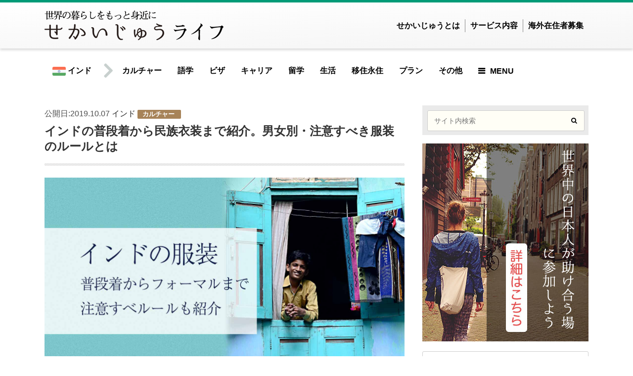

--- FILE ---
content_type: text/html; charset=UTF-8
request_url: https://sekai-ju.com/life/ind/culture/india-clothes/
body_size: 33361
content:
<!DOCTYPE html>
<html xmlns="http://www.w3.org/1999/xhtml" lang="ja">
<head profile="http://gmpg.org/xfn/11">
	<meta http-equiv="Content-Type" content="text/html; charset=UTF-8" />
	<meta name="viewport" content="width=device-width, initial-scale=1, maximum-scale=1, user-scalable=no">
	<title>インドの普段着から民族衣装まで紹介。男女別・注意すべき服装のルールとは - せかいじゅうライフ-海外移住をもっと身近に世界で暮らす情報メディア-</title>
	<link rel="pingback" href="https://sekai-ju.com/xmlrpc.php" />
	<link rel="shortcut icon" type="image/png" href="https://sekai-ju.com/wp-content/themes/sekaiju2.0/assets/images/favicon.ico" />

	<script>
	  (function(i,s,o,g,r,a,m){i['GoogleAnalyticsObject']=r;i[r]=i[r]||function(){
	  (i[r].q=i[r].q||[]).push(arguments)},i[r].l=1*new Date();a=s.createElement(o),
	  m=s.getElementsByTagName(o)[0];a.async=1;a.src=g;m.parentNode.insertBefore(a,m)
	  })(window,document,'script','//www.google-analytics.com/analytics.js','ga');
				
	  ga('create', 'UA-68481484-1', 'auto');
		ga('set', 'dimension1', '18.217.235.94');
	  ga('send', 'pageview');
	</script>
    <script async custom-element="amp-ad" src="https://cdn.ampproject.org/v0/amp-ad-0.1.js"></script>
	<!-- Facebook Pixel Code --> <script> !function(f,b,e,v,n,t,s){if(f.fbq)return;n=f.fbq=function(){n.callMethod?n.callMethod.apply(n,arguments):n.queue.push(arguments)};if(!f._fbq)f._fbq=n; n.push=n;n.loaded=!0;n.version='2.0';n.queue=[];t=b.createElement(e);t.async=!0; t.src=v;s=b.getElementsByTagName(e)[0];s.parentNode.insertBefore(t,s)}(window, document,'script','//connect.facebook.net/en_US/fbevents.js'); fbq('init', '1512301099064807'); fbq('track', "PageView");</script> <noscript><img height="1" width="1" style="display:none" src="https://www.facebook.com/tr?id=1512301099064807&ev=PageView&noscript=1"/></noscript> <!-- End Facebook Pixel Code -->
	<style type="text/css">
		iframe[name=google_conversion_frame] {
		    visibility: hidden;
		    display: none;
		    width: 0px;
		    height: 0px;
		}
	</style>


		<!-- 記事に設定されているアイキャッチ画像のOGP -->
	<meta property="og:image" content="https://sekai-ju.com/wp-content/uploads/2019/10/india-clothes.jpg" />
	

		<meta name='robots' content='index, follow, max-image-preview:large, max-snippet:-1, max-video-preview:-1' />
	<style>img:is([sizes="auto" i], [sizes^="auto," i]) { contain-intrinsic-size: 3000px 1500px }</style>
	
	<!-- This site is optimized with the Yoast SEO plugin v26.7 - https://yoast.com/wordpress/plugins/seo/ -->
	<meta name="description" content="インドではどんな服装をすべき？ここでは、豪華なインドの衣装から、インド在住日本人に大人気の都会派ファッション、注意すべき男女別のルールを紹介します。インドでは鮮やかな衣装を着る機会が沢山あります。インド独特のファッションに挑戦すると、インドでの滞在を何倍も楽しむことができますよ。" />
	<link rel="canonical" href="https://sekai-ju.com/life/ind/culture/india-clothes/" />
	<meta property="og:locale" content="ja_JP" />
	<meta property="og:type" content="article" />
	<meta property="og:title" content="インドの普段着から民族衣装まで紹介。男女別・注意すべき服装のルールとは - せかいじゅうライフ-海外移住をもっと身近に世界で暮らす情報メディア-" />
	<meta property="og:description" content="インドではどんな服装をすべき？ここでは、豪華なインドの衣装から、インド在住日本人に大人気の都会派ファッション、注意すべき男女別のルールを紹介します。インドでは鮮やかな衣装を着る機会が沢山あります。インド独特のファッションに挑戦すると、インドでの滞在を何倍も楽しむことができますよ。" />
	<meta property="og:url" content="https://sekai-ju.com/life/ind/culture/india-clothes/" />
	<meta property="og:site_name" content="せかいじゅう" />
	<meta property="article:publisher" content="https://www.facebook.com/sekaiju/" />
	<meta property="og:image" content="https://sekai-ju.com/wp-content/uploads/2019/10/india-clothes.jpg" />
	<meta property="og:image:width" content="1460" />
	<meta property="og:image:height" content="960" />
	<meta property="og:image:type" content="image/jpeg" />
	<meta name="twitter:label1" content="推定読み取り時間" />
	<meta name="twitter:data1" content="1分" />
	<script type="application/ld+json" class="yoast-schema-graph">{"@context":"https://schema.org","@graph":[{"@type":"WebPage","@id":"https://sekai-ju.com/life/ind/culture/india-clothes/","url":"https://sekai-ju.com/life/ind/culture/india-clothes/","name":"インドの普段着から民族衣装まで紹介。男女別・注意すべき服装のルールとは - せかいじゅうライフ-海外移住をもっと身近に世界で暮らす情報メディア-","isPartOf":{"@id":"https://sekai-ju.com/#website"},"primaryImageOfPage":{"@id":"https://sekai-ju.com/life/ind/culture/india-clothes/#primaryimage"},"image":{"@id":"https://sekai-ju.com/life/ind/culture/india-clothes/#primaryimage"},"thumbnailUrl":"https://sekai-ju.com/wp-content/uploads/2019/10/india-clothes.jpg","datePublished":"2019-10-06T23:24:07+00:00","description":"インドではどんな服装をすべき？ここでは、豪華なインドの衣装から、インド在住日本人に大人気の都会派ファッション、注意すべき男女別のルールを紹介します。インドでは鮮やかな衣装を着る機会が沢山あります。インド独特のファッションに挑戦すると、インドでの滞在を何倍も楽しむことができますよ。","breadcrumb":{"@id":"https://sekai-ju.com/life/ind/culture/india-clothes/#breadcrumb"},"inLanguage":"ja","potentialAction":[{"@type":"ReadAction","target":["https://sekai-ju.com/life/ind/culture/india-clothes/"]}]},{"@type":"ImageObject","inLanguage":"ja","@id":"https://sekai-ju.com/life/ind/culture/india-clothes/#primaryimage","url":"https://sekai-ju.com/wp-content/uploads/2019/10/india-clothes.jpg","contentUrl":"https://sekai-ju.com/wp-content/uploads/2019/10/india-clothes.jpg","width":1460,"height":960,"caption":"インドの普段着から民族衣装まで紹介。注意すべき服装のルールとは"},{"@type":"BreadcrumbList","@id":"https://sekai-ju.com/life/ind/culture/india-clothes/#breadcrumb","itemListElement":[{"@type":"ListItem","position":1,"name":"Home","item":"https://sekai-ju.com/"},{"@type":"ListItem","position":2,"name":"Lifestyle Articles","item":"https://sekai-ju.com/life/"},{"@type":"ListItem","position":3,"name":"インドの普段着から民族衣装まで紹介。男女別・注意すべき服装のルールとは"}]},{"@type":"WebSite","@id":"https://sekai-ju.com/#website","url":"https://sekai-ju.com/","name":"せかいじゅう","description":"","publisher":{"@id":"https://sekai-ju.com/#organization"},"potentialAction":[{"@type":"SearchAction","target":{"@type":"EntryPoint","urlTemplate":"https://sekai-ju.com/?s={search_term_string}"},"query-input":{"@type":"PropertyValueSpecification","valueRequired":true,"valueName":"search_term_string"}}],"inLanguage":"ja"},{"@type":"Organization","@id":"https://sekai-ju.com/#organization","name":"せかいじゅう","url":"https://sekai-ju.com/","logo":{"@type":"ImageObject","inLanguage":"ja","@id":"https://sekai-ju.com/#/schema/logo/image/","url":"https://sekai-ju.com/wp-content/uploads/2015/09/admin_image.png","contentUrl":"https://sekai-ju.com/wp-content/uploads/2015/09/admin_image.png","width":250,"height":250,"caption":"せかいじゅう"},"image":{"@id":"https://sekai-ju.com/#/schema/logo/image/"},"sameAs":["https://www.facebook.com/sekaiju/"]}]}</script>
	<!-- / Yoast SEO plugin. -->


<link rel="alternate" type="application/rss+xml" title="せかいじゅう &raquo; フィード" href="https://sekai-ju.com/feed/" />
<link rel="alternate" type="application/rss+xml" title="せかいじゅう &raquo; コメントフィード" href="https://sekai-ju.com/comments/feed/" />
<script type="text/javascript">
/* <![CDATA[ */
window._wpemojiSettings = {"baseUrl":"https:\/\/s.w.org\/images\/core\/emoji\/16.0.1\/72x72\/","ext":".png","svgUrl":"https:\/\/s.w.org\/images\/core\/emoji\/16.0.1\/svg\/","svgExt":".svg","source":{"concatemoji":"https:\/\/sekai-ju.com\/wp-includes\/js\/wp-emoji-release.min.js?ver=6.8.3"}};
/*! This file is auto-generated */
!function(s,n){var o,i,e;function c(e){try{var t={supportTests:e,timestamp:(new Date).valueOf()};sessionStorage.setItem(o,JSON.stringify(t))}catch(e){}}function p(e,t,n){e.clearRect(0,0,e.canvas.width,e.canvas.height),e.fillText(t,0,0);var t=new Uint32Array(e.getImageData(0,0,e.canvas.width,e.canvas.height).data),a=(e.clearRect(0,0,e.canvas.width,e.canvas.height),e.fillText(n,0,0),new Uint32Array(e.getImageData(0,0,e.canvas.width,e.canvas.height).data));return t.every(function(e,t){return e===a[t]})}function u(e,t){e.clearRect(0,0,e.canvas.width,e.canvas.height),e.fillText(t,0,0);for(var n=e.getImageData(16,16,1,1),a=0;a<n.data.length;a++)if(0!==n.data[a])return!1;return!0}function f(e,t,n,a){switch(t){case"flag":return n(e,"\ud83c\udff3\ufe0f\u200d\u26a7\ufe0f","\ud83c\udff3\ufe0f\u200b\u26a7\ufe0f")?!1:!n(e,"\ud83c\udde8\ud83c\uddf6","\ud83c\udde8\u200b\ud83c\uddf6")&&!n(e,"\ud83c\udff4\udb40\udc67\udb40\udc62\udb40\udc65\udb40\udc6e\udb40\udc67\udb40\udc7f","\ud83c\udff4\u200b\udb40\udc67\u200b\udb40\udc62\u200b\udb40\udc65\u200b\udb40\udc6e\u200b\udb40\udc67\u200b\udb40\udc7f");case"emoji":return!a(e,"\ud83e\udedf")}return!1}function g(e,t,n,a){var r="undefined"!=typeof WorkerGlobalScope&&self instanceof WorkerGlobalScope?new OffscreenCanvas(300,150):s.createElement("canvas"),o=r.getContext("2d",{willReadFrequently:!0}),i=(o.textBaseline="top",o.font="600 32px Arial",{});return e.forEach(function(e){i[e]=t(o,e,n,a)}),i}function t(e){var t=s.createElement("script");t.src=e,t.defer=!0,s.head.appendChild(t)}"undefined"!=typeof Promise&&(o="wpEmojiSettingsSupports",i=["flag","emoji"],n.supports={everything:!0,everythingExceptFlag:!0},e=new Promise(function(e){s.addEventListener("DOMContentLoaded",e,{once:!0})}),new Promise(function(t){var n=function(){try{var e=JSON.parse(sessionStorage.getItem(o));if("object"==typeof e&&"number"==typeof e.timestamp&&(new Date).valueOf()<e.timestamp+604800&&"object"==typeof e.supportTests)return e.supportTests}catch(e){}return null}();if(!n){if("undefined"!=typeof Worker&&"undefined"!=typeof OffscreenCanvas&&"undefined"!=typeof URL&&URL.createObjectURL&&"undefined"!=typeof Blob)try{var e="postMessage("+g.toString()+"("+[JSON.stringify(i),f.toString(),p.toString(),u.toString()].join(",")+"));",a=new Blob([e],{type:"text/javascript"}),r=new Worker(URL.createObjectURL(a),{name:"wpTestEmojiSupports"});return void(r.onmessage=function(e){c(n=e.data),r.terminate(),t(n)})}catch(e){}c(n=g(i,f,p,u))}t(n)}).then(function(e){for(var t in e)n.supports[t]=e[t],n.supports.everything=n.supports.everything&&n.supports[t],"flag"!==t&&(n.supports.everythingExceptFlag=n.supports.everythingExceptFlag&&n.supports[t]);n.supports.everythingExceptFlag=n.supports.everythingExceptFlag&&!n.supports.flag,n.DOMReady=!1,n.readyCallback=function(){n.DOMReady=!0}}).then(function(){return e}).then(function(){var e;n.supports.everything||(n.readyCallback(),(e=n.source||{}).concatemoji?t(e.concatemoji):e.wpemoji&&e.twemoji&&(t(e.twemoji),t(e.wpemoji)))}))}((window,document),window._wpemojiSettings);
/* ]]> */
</script>
<!-- sekai-ju.com is managing ads with Advanced Ads 2.0.16 – https://wpadvancedads.com/ --><script id="sekai-ready">
			window.advanced_ads_ready=function(e,a){a=a||"complete";var d=function(e){return"interactive"===a?"loading"!==e:"complete"===e};d(document.readyState)?e():document.addEventListener("readystatechange",(function(a){d(a.target.readyState)&&e()}),{once:"interactive"===a})},window.advanced_ads_ready_queue=window.advanced_ads_ready_queue||[];		</script>
		<style id='wp-emoji-styles-inline-css' type='text/css'>

	img.wp-smiley, img.emoji {
		display: inline !important;
		border: none !important;
		box-shadow: none !important;
		height: 1em !important;
		width: 1em !important;
		margin: 0 0.07em !important;
		vertical-align: -0.1em !important;
		background: none !important;
		padding: 0 !important;
	}
</style>
<link rel='stylesheet' id='wp-block-library-css' href='https://sekai-ju.com/wp-includes/css/dist/block-library/style.min.css?ver=6.8.3' type='text/css' media='all' />
<style id='classic-theme-styles-inline-css' type='text/css'>
/*! This file is auto-generated */
.wp-block-button__link{color:#fff;background-color:#32373c;border-radius:9999px;box-shadow:none;text-decoration:none;padding:calc(.667em + 2px) calc(1.333em + 2px);font-size:1.125em}.wp-block-file__button{background:#32373c;color:#fff;text-decoration:none}
</style>
<style id='global-styles-inline-css' type='text/css'>
:root{--wp--preset--aspect-ratio--square: 1;--wp--preset--aspect-ratio--4-3: 4/3;--wp--preset--aspect-ratio--3-4: 3/4;--wp--preset--aspect-ratio--3-2: 3/2;--wp--preset--aspect-ratio--2-3: 2/3;--wp--preset--aspect-ratio--16-9: 16/9;--wp--preset--aspect-ratio--9-16: 9/16;--wp--preset--color--black: #000000;--wp--preset--color--cyan-bluish-gray: #abb8c3;--wp--preset--color--white: #ffffff;--wp--preset--color--pale-pink: #f78da7;--wp--preset--color--vivid-red: #cf2e2e;--wp--preset--color--luminous-vivid-orange: #ff6900;--wp--preset--color--luminous-vivid-amber: #fcb900;--wp--preset--color--light-green-cyan: #7bdcb5;--wp--preset--color--vivid-green-cyan: #00d084;--wp--preset--color--pale-cyan-blue: #8ed1fc;--wp--preset--color--vivid-cyan-blue: #0693e3;--wp--preset--color--vivid-purple: #9b51e0;--wp--preset--gradient--vivid-cyan-blue-to-vivid-purple: linear-gradient(135deg,rgba(6,147,227,1) 0%,rgb(155,81,224) 100%);--wp--preset--gradient--light-green-cyan-to-vivid-green-cyan: linear-gradient(135deg,rgb(122,220,180) 0%,rgb(0,208,130) 100%);--wp--preset--gradient--luminous-vivid-amber-to-luminous-vivid-orange: linear-gradient(135deg,rgba(252,185,0,1) 0%,rgba(255,105,0,1) 100%);--wp--preset--gradient--luminous-vivid-orange-to-vivid-red: linear-gradient(135deg,rgba(255,105,0,1) 0%,rgb(207,46,46) 100%);--wp--preset--gradient--very-light-gray-to-cyan-bluish-gray: linear-gradient(135deg,rgb(238,238,238) 0%,rgb(169,184,195) 100%);--wp--preset--gradient--cool-to-warm-spectrum: linear-gradient(135deg,rgb(74,234,220) 0%,rgb(151,120,209) 20%,rgb(207,42,186) 40%,rgb(238,44,130) 60%,rgb(251,105,98) 80%,rgb(254,248,76) 100%);--wp--preset--gradient--blush-light-purple: linear-gradient(135deg,rgb(255,206,236) 0%,rgb(152,150,240) 100%);--wp--preset--gradient--blush-bordeaux: linear-gradient(135deg,rgb(254,205,165) 0%,rgb(254,45,45) 50%,rgb(107,0,62) 100%);--wp--preset--gradient--luminous-dusk: linear-gradient(135deg,rgb(255,203,112) 0%,rgb(199,81,192) 50%,rgb(65,88,208) 100%);--wp--preset--gradient--pale-ocean: linear-gradient(135deg,rgb(255,245,203) 0%,rgb(182,227,212) 50%,rgb(51,167,181) 100%);--wp--preset--gradient--electric-grass: linear-gradient(135deg,rgb(202,248,128) 0%,rgb(113,206,126) 100%);--wp--preset--gradient--midnight: linear-gradient(135deg,rgb(2,3,129) 0%,rgb(40,116,252) 100%);--wp--preset--font-size--small: 13px;--wp--preset--font-size--medium: 20px;--wp--preset--font-size--large: 36px;--wp--preset--font-size--x-large: 42px;--wp--preset--spacing--20: 0.44rem;--wp--preset--spacing--30: 0.67rem;--wp--preset--spacing--40: 1rem;--wp--preset--spacing--50: 1.5rem;--wp--preset--spacing--60: 2.25rem;--wp--preset--spacing--70: 3.38rem;--wp--preset--spacing--80: 5.06rem;--wp--preset--shadow--natural: 6px 6px 9px rgba(0, 0, 0, 0.2);--wp--preset--shadow--deep: 12px 12px 50px rgba(0, 0, 0, 0.4);--wp--preset--shadow--sharp: 6px 6px 0px rgba(0, 0, 0, 0.2);--wp--preset--shadow--outlined: 6px 6px 0px -3px rgba(255, 255, 255, 1), 6px 6px rgba(0, 0, 0, 1);--wp--preset--shadow--crisp: 6px 6px 0px rgba(0, 0, 0, 1);}:where(.is-layout-flex){gap: 0.5em;}:where(.is-layout-grid){gap: 0.5em;}body .is-layout-flex{display: flex;}.is-layout-flex{flex-wrap: wrap;align-items: center;}.is-layout-flex > :is(*, div){margin: 0;}body .is-layout-grid{display: grid;}.is-layout-grid > :is(*, div){margin: 0;}:where(.wp-block-columns.is-layout-flex){gap: 2em;}:where(.wp-block-columns.is-layout-grid){gap: 2em;}:where(.wp-block-post-template.is-layout-flex){gap: 1.25em;}:where(.wp-block-post-template.is-layout-grid){gap: 1.25em;}.has-black-color{color: var(--wp--preset--color--black) !important;}.has-cyan-bluish-gray-color{color: var(--wp--preset--color--cyan-bluish-gray) !important;}.has-white-color{color: var(--wp--preset--color--white) !important;}.has-pale-pink-color{color: var(--wp--preset--color--pale-pink) !important;}.has-vivid-red-color{color: var(--wp--preset--color--vivid-red) !important;}.has-luminous-vivid-orange-color{color: var(--wp--preset--color--luminous-vivid-orange) !important;}.has-luminous-vivid-amber-color{color: var(--wp--preset--color--luminous-vivid-amber) !important;}.has-light-green-cyan-color{color: var(--wp--preset--color--light-green-cyan) !important;}.has-vivid-green-cyan-color{color: var(--wp--preset--color--vivid-green-cyan) !important;}.has-pale-cyan-blue-color{color: var(--wp--preset--color--pale-cyan-blue) !important;}.has-vivid-cyan-blue-color{color: var(--wp--preset--color--vivid-cyan-blue) !important;}.has-vivid-purple-color{color: var(--wp--preset--color--vivid-purple) !important;}.has-black-background-color{background-color: var(--wp--preset--color--black) !important;}.has-cyan-bluish-gray-background-color{background-color: var(--wp--preset--color--cyan-bluish-gray) !important;}.has-white-background-color{background-color: var(--wp--preset--color--white) !important;}.has-pale-pink-background-color{background-color: var(--wp--preset--color--pale-pink) !important;}.has-vivid-red-background-color{background-color: var(--wp--preset--color--vivid-red) !important;}.has-luminous-vivid-orange-background-color{background-color: var(--wp--preset--color--luminous-vivid-orange) !important;}.has-luminous-vivid-amber-background-color{background-color: var(--wp--preset--color--luminous-vivid-amber) !important;}.has-light-green-cyan-background-color{background-color: var(--wp--preset--color--light-green-cyan) !important;}.has-vivid-green-cyan-background-color{background-color: var(--wp--preset--color--vivid-green-cyan) !important;}.has-pale-cyan-blue-background-color{background-color: var(--wp--preset--color--pale-cyan-blue) !important;}.has-vivid-cyan-blue-background-color{background-color: var(--wp--preset--color--vivid-cyan-blue) !important;}.has-vivid-purple-background-color{background-color: var(--wp--preset--color--vivid-purple) !important;}.has-black-border-color{border-color: var(--wp--preset--color--black) !important;}.has-cyan-bluish-gray-border-color{border-color: var(--wp--preset--color--cyan-bluish-gray) !important;}.has-white-border-color{border-color: var(--wp--preset--color--white) !important;}.has-pale-pink-border-color{border-color: var(--wp--preset--color--pale-pink) !important;}.has-vivid-red-border-color{border-color: var(--wp--preset--color--vivid-red) !important;}.has-luminous-vivid-orange-border-color{border-color: var(--wp--preset--color--luminous-vivid-orange) !important;}.has-luminous-vivid-amber-border-color{border-color: var(--wp--preset--color--luminous-vivid-amber) !important;}.has-light-green-cyan-border-color{border-color: var(--wp--preset--color--light-green-cyan) !important;}.has-vivid-green-cyan-border-color{border-color: var(--wp--preset--color--vivid-green-cyan) !important;}.has-pale-cyan-blue-border-color{border-color: var(--wp--preset--color--pale-cyan-blue) !important;}.has-vivid-cyan-blue-border-color{border-color: var(--wp--preset--color--vivid-cyan-blue) !important;}.has-vivid-purple-border-color{border-color: var(--wp--preset--color--vivid-purple) !important;}.has-vivid-cyan-blue-to-vivid-purple-gradient-background{background: var(--wp--preset--gradient--vivid-cyan-blue-to-vivid-purple) !important;}.has-light-green-cyan-to-vivid-green-cyan-gradient-background{background: var(--wp--preset--gradient--light-green-cyan-to-vivid-green-cyan) !important;}.has-luminous-vivid-amber-to-luminous-vivid-orange-gradient-background{background: var(--wp--preset--gradient--luminous-vivid-amber-to-luminous-vivid-orange) !important;}.has-luminous-vivid-orange-to-vivid-red-gradient-background{background: var(--wp--preset--gradient--luminous-vivid-orange-to-vivid-red) !important;}.has-very-light-gray-to-cyan-bluish-gray-gradient-background{background: var(--wp--preset--gradient--very-light-gray-to-cyan-bluish-gray) !important;}.has-cool-to-warm-spectrum-gradient-background{background: var(--wp--preset--gradient--cool-to-warm-spectrum) !important;}.has-blush-light-purple-gradient-background{background: var(--wp--preset--gradient--blush-light-purple) !important;}.has-blush-bordeaux-gradient-background{background: var(--wp--preset--gradient--blush-bordeaux) !important;}.has-luminous-dusk-gradient-background{background: var(--wp--preset--gradient--luminous-dusk) !important;}.has-pale-ocean-gradient-background{background: var(--wp--preset--gradient--pale-ocean) !important;}.has-electric-grass-gradient-background{background: var(--wp--preset--gradient--electric-grass) !important;}.has-midnight-gradient-background{background: var(--wp--preset--gradient--midnight) !important;}.has-small-font-size{font-size: var(--wp--preset--font-size--small) !important;}.has-medium-font-size{font-size: var(--wp--preset--font-size--medium) !important;}.has-large-font-size{font-size: var(--wp--preset--font-size--large) !important;}.has-x-large-font-size{font-size: var(--wp--preset--font-size--x-large) !important;}
:where(.wp-block-post-template.is-layout-flex){gap: 1.25em;}:where(.wp-block-post-template.is-layout-grid){gap: 1.25em;}
:where(.wp-block-columns.is-layout-flex){gap: 2em;}:where(.wp-block-columns.is-layout-grid){gap: 2em;}
:root :where(.wp-block-pullquote){font-size: 1.5em;line-height: 1.6;}
</style>
<link rel='stylesheet' id='contact-form-7-css' href='https://sekai-ju.com/wp-content/plugins/contact-form-7/includes/css/styles.css?ver=6.1.4' type='text/css' media='all' />
<link rel='stylesheet' id='contact-form-7-confirm-css' href='https://sekai-ju.com/wp-content/plugins/contact-form-7-add-confirm/includes/css/styles.css?ver=5.1' type='text/css' media='all' />
<link rel='stylesheet' id='facebookall-button-style-css' href='https://sekai-ju.com/wp-content/plugins/facebookall-mod/assets/css/fball_fbbutton.css?ver=6.8.3' type='text/css' media='all' />
<link rel='stylesheet' id='font-awesome-css' href='https://sekai-ju.com/wp-content/themes/sekaiju2.0/assets/life/css/font-awesome.min.css?ver=4.6.3' type='text/css' media='all' />
<link rel='stylesheet' id='life-style-css' href='https://sekai-ju.com/wp-content/themes/sekaiju2.0/assets/life/css/style.css?ver=1.4.3' type='text/css' media='all' />
<link rel='stylesheet' id='bx-slider-css' href='https://sekai-ju.com/wp-content/themes/sekaiju2.0/assets/life/css/bx-slider.css?ver=1.4.3' type='text/css' media='all' />
<link rel='stylesheet' id='animate-css-css' href='https://sekai-ju.com/wp-content/themes/sekaiju2.0/assets/life/css/animate.min.css?ver=1.4.3' type='text/css' media='all' />
<link rel='stylesheet' id='shortcode-css-css' href='https://sekai-ju.com/wp-content/themes/sekaiju2.0/assets/life/css/shortcode.css?ver=1.4.3' type='text/css' media='all' />
<link rel='stylesheet' id='validationEngine-css' href='https://sekai-ju.com/wp-content/themes/sekaiju2.0/assets/css/validationEngine.jquery.css?ver=2.6.2' type='text/css' media='all' />
<script type="text/javascript" src="https://sekai-ju.com/wp-content/themes/sekaiju2.0/assets/js/jquery-2.1.1.min.js?ver=2.1.1" id="jquery-js"></script>
<script type="text/javascript" src="https://sekai-ju.com/wp-content/themes/sekaiju2.0/assets/life/js/jquery.bxslider.min.js?ver=6.8.3" id="bxslider-js"></script>
<script type="text/javascript" src="https://sekai-ju.com/wp-content/themes/sekaiju2.0/assets/life/js/wow.min.js?ver=1.4.3" id="wow-js-js"></script>
<script type="text/javascript" src="https://sekai-ju.com/wp-content/themes/sekaiju2.0/assets/life/js/modernizr.custom.min.js?ver=6.8.3" id="modernizr-js"></script>
<script type="text/javascript" src="https://sekai-ju.com/wp-content/themes/sekaiju2.0/assets/life/js/scripts.js?ver=1.4.3" id="life-script-js"></script>
<script type="text/javascript" src="https://sekai-ju.com/wp-content/themes/sekaiju2.0/assets/js/charCount.js?ver=1.4.3" id="charCount-js"></script>
<script type="text/javascript" src="https://sekai-ju.com/wp-content/themes/sekaiju2.0/assets/js/jquery.ui.core.min.js?ver=1.4.3" id="jQueryUI-js"></script>
<script type="text/javascript" src="https://sekai-ju.com/wp-content/themes/sekaiju2.0/assets/js/jquery.ui.datepicker.min.js?ver=1.4.3" id="datepicker-js"></script>
<script type="text/javascript" src="https://sekai-ju.com/wp-content/themes/sekaiju2.0/assets/js/jquery.ui.datepicker-ja.min.js?ver=1.4.3" id="datepicker-ja-js"></script>
<script type="text/javascript" src="https://sekai-ju.com/wp-content/themes/sekaiju2.0/assets/js/main.js?ver=1.4.3" id="Main-js"></script>
<link rel="https://api.w.org/" href="https://sekai-ju.com/wp-json/" /><link rel="EditURI" type="application/rsd+xml" title="RSD" href="https://sekai-ju.com/xmlrpc.php?rsd" />
<meta name="generator" content="WordPress 6.8.3" />
<link rel='shortlink' href='https://sekai-ju.com/?p=18474' />
<link rel="alternate" title="oEmbed (JSON)" type="application/json+oembed" href="https://sekai-ju.com/wp-json/oembed/1.0/embed?url=https%3A%2F%2Fsekai-ju.com%2Flife%2Find%2Fculture%2Findia-clothes%2F" />
<link rel="alternate" title="oEmbed (XML)" type="text/xml+oembed" href="https://sekai-ju.com/wp-json/oembed/1.0/embed?url=https%3A%2F%2Fsekai-ju.com%2Flife%2Find%2Fculture%2Findia-clothes%2F&#038;format=xml" />
<meta name="cdp-version" content="1.5.0" /><script type="text/javascript" src="https://sekai-ju.com/wp-content/plugins/facebookall-mod/assets/js/fball_connect.js?ver=1.0.0" id="connect_js-js"></script>
<script> var ajax_auth_object={"ajaxurl":"https:\/\/sekai-ju.com\/wp-admin\/admin-ajax.php","redirecturl":"https:\/\/sekai-ju.com","loadingmessage":"<div class=\"spinner\"><div class=\"rect1\"><\/div><div class=\"rect2\"><\/div><div class=\"rect3\"><\/div><div class=\"rect4\"><\/div><div class=\"rect5\"><\/div><\/div>"};</script><link rel="amphtml" href="https://sekai-ju.com/life/ind/culture/india-clothes/amp/"><link rel="icon" href="https://sekai-ju.com/wp-content/uploads/2019/05/logo_green_300.png" sizes="32x32" />
<link rel="icon" href="https://sekai-ju.com/wp-content/uploads/2019/05/logo_green_300.png" sizes="192x192" />
<link rel="apple-touch-icon" href="https://sekai-ju.com/wp-content/uploads/2019/05/logo_green_300.png" />
<meta name="msapplication-TileImage" content="https://sekai-ju.com/wp-content/uploads/2019/05/logo_green_300.png" />
<style>.sekaiju-msg-success{ display:none; opacity:0;}</style>
</head>
<body class="wp-singular life-template-default single single-life postid-18474 wp-theme-sekaiju20 aa-prefix-sekai-" >
<div id="fb-root"></div>
<script>(function(d, s, id) {
  var js, fjs = d.getElementsByTagName(s)[0];
  if (d.getElementById(id)) return;
  js = d.createElement(s); js.id = id;
  js.src = "//connect.facebook.net/ja_JP/sdk.js#xfbml=1&version=v2.6&appId=129809723875839";
  fjs.parentNode.insertBefore(js, fjs);
}(document, 'script', 'facebook-jssdk'));</script>
<div id="container">
	<header class="header headercenter" role="banner">
		<div id="inner-header" class="wrap cf">
			<div id="logo" class="gf">
				<h1 class="h1 img">
					<a href="https://sekai-ju.com/life/" rel="nofollow">
							<img src="https://sekai-ju.com/wp-content/themes/sekaiju2.0/assets/life/img/common/logo_life_sp.png" srcset="https://sekai-ju.com/wp-content/themes/sekaiju2.0/assets/life/img/common/logo_life_sp@2x.png 2x" alt="logo_life">
					</a>
				</h1>
				<ul class="gnavi_sp">
					<li class="gnavi_sp_search"><a href="#" id="searchPush">検索</a></li>
					<li class="gnavi_sp_service"><a href="https://sekai-ju.com/services/">サービス</a></li>
				</ul>
				<ul class="gnavi_pc">
					<li><a href="/about-us/" title="せかいじゅうとは">せかいじゅうとは</a></li>
					<li><a href="/services/" title="サービス内容">サービス内容</a></li>
					<li><a href="/supporter/" title="海外在住者募集">海外在住者募集</a></li>
				</ul>
				
				<script type="text/javascript">
				$(function(){
				    // 「id="search_box"」を非表示
				    $("#search_box").css("display", "none");
				 
				    // 「id="jQueryPush"」がクリックされた場合
				    $("#searchPush").click(function(){
				        // 「id="jQueryBox"」の表示、非表示を切り替える
				        $("#search_box").toggle();
				    });
				});
				</script>
				<div id="search_box">	
					<p>次のフォームから検索すると、絞り込んだ記事一覧が表示されます。</p>
					<form role="search" method="get" id="searchform-life" class="searchform" action="https://sekai-ju.com/life/">
							<label for="lifestyle_search" class="screen-reader-text"></label>
							<input type="search" id="lifestyle_search" name="q" value="" placeholder="サイト内検索" />
							<button type="submit" id="searchsubmit"><i class="fa fa-search"></i></button>
					</form>
				</div>
			</div>
		</div>
	</header>
	
		<nav id="g_nav" role="navigation">
		<ul class="nav top-nav cf">
			<li class="menu-item menu_country">
								<a href="https://sekai-ju.com/life/ind/" title="インド">
				<img src="https://sekai-ju.com/wp-content/uploads/2015/10/India.png" alt="インド" class="flag">&nbsp;インド				</a>
				<div class="sub-menu-box">
					<div class="inner">
						<div class="menu_country_area menu_all_country">
							<h3><a href="https://sekai-ju.com/life/common/" title="世界共通情報">世界共通情報</a></h3>
						</div>
											<div class="menu_country_area menu_north_america">
							<h3>北米</h3>
													<ul>
														<li><a href="https://sekai-ju.com/life/usa/" title="">アメリカ合衆国</a></li>
														<li><a href="https://sekai-ju.com/life/can/" title="">カナダ</a></li>
													</ul>
												</div>
											<div class="menu_country_area menu_south_america">
							<h3>中南米</h3>
													<ul>
														<li><a href="https://sekai-ju.com/life/arg/" title="">アルゼンチン</a></li>
														<li><a href="https://sekai-ju.com/life/ury/" title="">ウルグアイ</a></li>
														<li><a href="https://sekai-ju.com/life/ecu/" title="">エクアドル</a></li>
														<li><a href="https://sekai-ju.com/life/cub/" title="">キューバ</a></li>
														<li><a href="https://sekai-ju.com/life/gtm/" title="">グアテマラ</a></li>
														<li><a href="https://sekai-ju.com/life/cri/" title="">コスタリカ</a></li>
														<li><a href="https://sekai-ju.com/life/col/" title="">コロンビア</a></li>
														<li><a href="https://sekai-ju.com/life/lca/" title="">セントルシア</a></li>
														<li><a href="https://sekai-ju.com/life/chl/" title="">チリ</a></li>
														<li><a href="https://sekai-ju.com/life/dom/" title="">ドミニカ共和国</a></li>
														<li><a href="https://sekai-ju.com/life/nic/" title="">ニカラグア</a></li>
														<li><a href="https://sekai-ju.com/life/hti/" title="">ハイチ</a></li>
														<li><a href="https://sekai-ju.com/life/pan/" title="">パナマ</a></li>
														<li><a href="https://sekai-ju.com/life/pry/" title="">パラグアイ</a></li>
														<li><a href="https://sekai-ju.com/life/bra/" title="">ブラジル</a></li>
														<li><a href="https://sekai-ju.com/life/ven/" title="">ベネズエラ</a></li>
														<li><a href="https://sekai-ju.com/life/peru/" title="">ペルー</a></li>
														<li><a href="https://sekai-ju.com/life/bol/" title="">ボリビア</a></li>
														<li><a href="https://sekai-ju.com/life/mex/" title="">メキシコ</a></li>
													</ul>
												</div>
											<div class="menu_country_area menu_south_europe">
							<h3>ヨーロッパ</h3>
													<ul>
														<li><a href="https://sekai-ju.com/life/isl/" title="">アイスランド</a></li>
														<li><a href="https://sekai-ju.com/life/irl/" title="">アイルランド</a></li>
														<li><a href="https://sekai-ju.com/life/arm/" title="">アルメニア</a></li>
														<li><a href="https://sekai-ju.com/life/gbr/" title="">イギリス</a></li>
														<li><a href="https://sekai-ju.com/life/ita/" title="">イタリア</a></li>
														<li><a href="https://sekai-ju.com/life/ukr/" title="">ウクライナ</a></li>
														<li><a href="https://sekai-ju.com/life/est/" title="">エストニア</a></li>
														<li><a href="https://sekai-ju.com/life/nld/" title="">オランダ</a></li>
														<li><a href="https://sekai-ju.com/life/aut/" title="">オーストリア</a></li>
														<li><a href="https://sekai-ju.com/life/grc/" title="">ギリシャ</a></li>
														<li><a href="https://sekai-ju.com/life/hrv/" title="">クロアチア</a></li>
														<li><a href="https://sekai-ju.com/life/geo/" title="">ジョージア</a></li>
														<li><a href="https://sekai-ju.com/life/che/" title="">スイス</a></li>
														<li><a href="https://sekai-ju.com/life/swe/" title="">スウェーデン</a></li>
														<li><a href="https://sekai-ju.com/life/esp/" title="">スペイン</a></li>
														<li><a href="https://sekai-ju.com/life/svn/" title="">スロベニア</a></li>
														<li><a href="https://sekai-ju.com/life/srb/" title="">セルビア</a></li>
														<li><a href="https://sekai-ju.com/life/cze/" title="">チェコ</a></li>
														<li><a href="https://sekai-ju.com/life/dnk/" title="">デンマーク</a></li>
														<li><a href="https://sekai-ju.com/life/deu/" title="">ドイツ</a></li>
														<li><a href="https://sekai-ju.com/life/nor/" title="">ノルウェー</a></li>
														<li><a href="https://sekai-ju.com/life/hun/" title="">ハンガリー</a></li>
														<li><a href="https://sekai-ju.com/life/fin/" title="">フィンランド</a></li>
														<li><a href="https://sekai-ju.com/life/fra/" title="">フランス</a></li>
														<li><a href="https://sekai-ju.com/life/bgr/" title="">ブルガリア</a></li>
														<li><a href="https://sekai-ju.com/life/blr/" title="">ベラルーシ</a></li>
														<li><a href="https://sekai-ju.com/life/bel/" title="">ベルギー</a></li>
														<li><a href="https://sekai-ju.com/life/prt/" title="">ポルトガル</a></li>
														<li><a href="https://sekai-ju.com/life/pol/" title="">ポーランド</a></li>
														<li><a href="https://sekai-ju.com/life/mkd/" title="">マケドニア共和国</a></li>
														<li><a href="https://sekai-ju.com/life/mlt/" title="">マルタ共和国</a></li>
														<li><a href="https://sekai-ju.com/life/lva/" title="">ラトビア</a></li>
														<li><a href="https://sekai-ju.com/life/ltu/" title="">リトアニア</a></li>
														<li><a href="https://sekai-ju.com/life/lux/" title="">ルクセンブルク</a></li>
														<li><a href="https://sekai-ju.com/life/rou/" title="">ルーマニア</a></li>
														<li><a href="https://sekai-ju.com/life/rus/" title="">ロシア</a></li>
													</ul>
												</div>
											<div class="menu_country_area menu_africa">
							<h3>中東/アフリカ</h3>
													<ul>
														<li><a href="https://sekai-ju.com/life/are/" title="">アラブ首長国連邦</a></li>
														<li><a href="https://sekai-ju.com/life/alg/" title="">アルジェリア</a></li>
														<li><a href="https://sekai-ju.com/life/isr/" title="">イスラエル</a></li>
														<li><a href="https://sekai-ju.com/life/egy/" title="">エジプト</a></li>
														<li><a href="https://sekai-ju.com/life/qat/" title="">カタール</a></li>
														<li><a href="https://sekai-ju.com/life/ken/" title="">ケニア</a></li>
														<li><a href="https://sekai-ju.com/life/sau/" title="">サウジアラビア</a></li>
														<li><a href="https://sekai-ju.com/life/sen/" title="">セネガル</a></li>
														<li><a href="https://sekai-ju.com/life/tza/" title="">タンザニア</a></li>
														<li><a href="https://sekai-ju.com/life/tur/" title="">トルコ</a></li>
														<li><a href="https://sekai-ju.com/life/ben/" title="">ベナン共和国</a></li>
														<li><a href="https://sekai-ju.com/life/moz/" title="">モザンビーク</a></li>
														<li><a href="https://sekai-ju.com/life/zaf/" title="">南アフリカ共和国</a></li>
													</ul>
												</div>
											<div class="menu_country_area menu_south_asia">
							<h3>アジア</h3>
													<ul>
														<li><a href="https://sekai-ju.com/life/ind/" title="">インド</a></li>
														<li><a href="https://sekai-ju.com/life/idn/" title="">インドネシア</a></li>
														<li><a href="https://sekai-ju.com/life/uzb/" title="">ウズベキスタン</a></li>
														<li><a href="https://sekai-ju.com/life/khm/" title="">カンボジア</a></li>
														<li><a href="https://sekai-ju.com/life/sgp/" title="">シンガポール</a></li>
														<li><a href="https://sekai-ju.com/life/lka/" title="">スリランカ</a></li>
														<li><a href="https://sekai-ju.com/life/tha/" title="">タイ</a></li>
														<li><a href="https://sekai-ju.com/life/npl/" title="">ネパール</a></li>
														<li><a href="https://sekai-ju.com/life/bgd/" title="">バングラデシュ</a></li>
														<li><a href="https://sekai-ju.com/life/pak/" title="">パキスタン</a></li>
														<li><a href="https://sekai-ju.com/life/fji/" title="">フィジー共和国</a></li>
														<li><a href="https://sekai-ju.com/life/phl/" title="">フィリピン</a></li>
														<li><a href="https://sekai-ju.com/life/vnm/" title="">ベトナム</a></li>
														<li><a href="https://sekai-ju.com/life/mac/" title="">マカオ</a></li>
														<li><a href="https://sekai-ju.com/life/mys/" title="">マレーシア</a></li>
														<li><a href="https://sekai-ju.com/life/mmr/" title="">ミャンマー</a></li>
														<li><a href="https://sekai-ju.com/life/mdv/" title="">モルディブ共和国</a></li>
														<li><a href="https://sekai-ju.com/life/lao/" title="">ラオス</a></li>
														<li><a href="https://sekai-ju.com/life/chn/" title="">中国</a></li>
														<li><a href="https://sekai-ju.com/life/twn/" title="">台湾</a></li>
														<li><a href="https://sekai-ju.com/life/kor/" title="">韓国</a></li>
														<li><a href="https://sekai-ju.com/life/hkg/" title="">香港</a></li>
													</ul>
												</div>
											<div class="menu_country_area menu_south_oceania">
							<h3>オセアニア</h3>
													<ul>
														<li><a href="https://sekai-ju.com/life/aus/" title="">オーストラリア</a></li>
														<li><a href="https://sekai-ju.com/life/ton/" title="">トンガ</a></li>
														<li><a href="https://sekai-ju.com/life/nzl/" title="">ニュージーランド</a></li>
														<li><a href="https://sekai-ju.com/life/plw/" title="">パラオ共和国</a></li>
													</ul>
												</div>
										</div>
				</div>
			</li>
			
			
						<li class="menu-item menu_01"><a href="https://sekai-ju.com/life/ind/category/others">その他</a>
				<div class="sub-menu-box">
					<div class="inner">
						<div class="box01">
							<h2><a href="#">FEATURED ARTICLE</a></h2>
							<h2><a href="#">記事が見つかりませんでした</a></h2>						</div>
						<div class="box02 most_viewed_articles">
							<h2>
								<a href="#">MOST VIEWED ARTICLE</a>
							</h2>
							<h2><a href="#">記事が見つかりませんでした</a></h2>						</div>
						<div class="box02 selected_articles">
							<h2>
								<a href="#">PICKUP ARTICLE</a>
							</h2>
							<article><div class="thumbnail"><a href="https://sekai-ju.com/life/ind/others/bhopal-momoko/"><img width="1009" height="960" src="https://sekai-ju.com/wp-content/uploads/2021/11/343.png" class="attachment-post-thumbnail size-post-thumbnail wp-post-image" alt="" decoding="async" fetchpriority="high" /></a></div><h3 class="title"><a href="https://sekai-ju.com/life/ind/others/bhopal-momoko/" title="ドゥルパドを学びに現地へ―不思議な魅力あふれるインドの生活―">ドゥルパドを学びに現地へ―不思議な魅力あふれるインドの生活―</a></h3></article>						</div>
					</div>
				</div>
			</li>
						<li class="menu-item menu_02"><a href="https://sekai-ju.com/life/ind/category/plan">プラン</a>
				<div class="sub-menu-box">
					<div class="inner">
						<div class="box01">
							<h2><a href="#">FEATURED ARTICLE</a></h2>
							<h2><a href="#">記事が見つかりませんでした</a></h2>						</div>
						<div class="box02 most_viewed_articles">
							<h2>
								<a href="#">MOST VIEWED ARTICLE</a>
							</h2>
							<h2><a href="#">記事が見つかりませんでした</a></h2>						</div>
						<div class="box02 selected_articles">
							<h2>
								<a href="#">PICKUP ARTICLE</a>
							</h2>
							<article><div class="thumbnail"><a href="https://sekai-ju.com/life/ind/plan/pune-stay/"><img width="1400" height="921" src="https://sekai-ju.com/wp-content/uploads/2019/11/pune-stay.jpg" class="attachment-post-thumbnail size-post-thumbnail wp-post-image" alt="西インド・マハラシュトラ州プネ市へホームステイ" decoding="async" srcset="https://sekai-ju.com/wp-content/uploads/2019/11/pune-stay.jpg 1400w, https://sekai-ju.com/wp-content/uploads/2019/11/pune-stay-300x197.jpg 300w, https://sekai-ju.com/wp-content/uploads/2019/11/pune-stay-768x505.jpg 768w, https://sekai-ju.com/wp-content/uploads/2019/11/pune-stay-1200x789.jpg 1200w" sizes="(max-width: 1400px) 100vw, 1400px" /></a></div><h3 class="title"><a href="https://sekai-ju.com/life/ind/plan/pune-stay/" title="本場のインド文化を味わえる！マハラシュトラ州プネ市へホームステイ">本場のインド文化を味わえる！マハラシュトラ州プネ市へホームステイ</a></h3></article><article><div class="thumbnail"><a href="https://sekai-ju.com/life/ind/plan/jaisalmer-stay/"><img width="1920" height="1080" src="https://sekai-ju.com/wp-content/uploads/2025/07/ホームステイ-情報-6-1.png" class="attachment-post-thumbnail size-post-thumbnail wp-post-image" alt="" decoding="async" /></a></div><h3 class="title"><a href="https://sekai-ju.com/life/ind/plan/jaisalmer-stay/" title="知られざる黄金の都で、忘れられないひとときを｜インド・ジャイサルメールのホームステイ">知られざる黄金の都で、忘れられないひとときを｜インド・ジャイサルメールのホームステイ</a></h3></article>						</div>
					</div>
				</div>
			</li>
						<li class="menu-item menu_03"><a href="https://sekai-ju.com/life/ind/category/glossary">用語集</a>
				<div class="sub-menu-box">
					<div class="inner">
						<div class="box01">
							<h2><a href="#">FEATURED ARTICLE</a></h2>
							<h2><a href="#">記事が見つかりませんでした</a></h2>						</div>
						<div class="box02 most_viewed_articles">
							<h2>
								<a href="#">MOST VIEWED ARTICLE</a>
							</h2>
							<h2><a href="#">記事が見つかりませんでした</a></h2>						</div>
						<div class="box02 selected_articles">
							<h2>
								<a href="#">PICKUP ARTICLE</a>
							</h2>
							<h2><a href="#">記事が見つかりませんでした</a></h2>						</div>
					</div>
				</div>
			</li>
						<li class="menu-item menu_04"><a href="https://sekai-ju.com/life/ind/category/immigration">移住永住</a>
				<div class="sub-menu-box">
					<div class="inner">
						<div class="box01">
							<h2><a href="#">FEATURED ARTICLE</a></h2>
							<h2><a href="#">記事が見つかりませんでした</a></h2>						</div>
						<div class="box02 most_viewed_articles">
							<h2>
								<a href="#">MOST VIEWED ARTICLE</a>
							</h2>
							<h2><a href="#">記事が見つかりませんでした</a></h2>						</div>
						<div class="box02 selected_articles">
							<h2>
								<a href="#">PICKUP ARTICLE</a>
							</h2>
							<article><div class="thumbnail"><a href="https://sekai-ju.com/life/ind/immigration/indian-marriage/"><img width="600" height="395" src="https://sekai-ju.com/wp-content/uploads/2018/10/インド人と国際結婚.jpg" class="attachment-post-thumbnail size-post-thumbnail wp-post-image" alt="インド人と国際結婚" decoding="async" srcset="https://sekai-ju.com/wp-content/uploads/2018/10/インド人と国際結婚.jpg 600w, https://sekai-ju.com/wp-content/uploads/2018/10/インド人と国際結婚-300x198.jpg 300w" sizes="(max-width: 600px) 100vw, 600px" /></a></div><h3 class="title"><a href="https://sekai-ju.com/life/ind/immigration/indian-marriage/" title="インド人との国際結婚ってあり？事前に知っておきたい６つの事情">インド人との国際結婚ってあり？事前に知っておきたい６つの事情</a></h3></article><article><div class="thumbnail"><a href="https://sekai-ju.com/life/ind/immigration/india-iju/"><img width="600" height="395" src="https://sekai-ju.com/wp-content/uploads/2017/12/インド移住.jpg" class="attachment-post-thumbnail size-post-thumbnail wp-post-image" alt="" decoding="async" srcset="https://sekai-ju.com/wp-content/uploads/2017/12/インド移住.jpg 600w, https://sekai-ju.com/wp-content/uploads/2017/12/インド移住-300x198.jpg 300w" sizes="(max-width: 600px) 100vw, 600px" /></a></div><h3 class="title"><a href="https://sekai-ju.com/life/ind/immigration/india-iju/" title="インド移住１４年の在住者が明かす！現地生活の光と影を本音で語る">インド移住１４年の在住者が明かす！現地生活の光と影を本音で語る</a></h3></article>						</div>
					</div>
				</div>
			</li>
						<li class="menu-item menu_05"><a href="https://sekai-ju.com/life/ind/category/language-study">語学</a>
				<div class="sub-menu-box">
					<div class="inner">
						<div class="box01">
							<h2><a href="#">FEATURED ARTICLE</a></h2>
							<h2><a href="#">記事が見つかりませんでした</a></h2>						</div>
						<div class="box02 most_viewed_articles">
							<h2>
								<a href="#">MOST VIEWED ARTICLE</a>
							</h2>
							<h2><a href="#">記事が見つかりませんでした</a></h2>						</div>
						<div class="box02 selected_articles">
							<h2>
								<a href="#">PICKUP ARTICLE</a>
							</h2>
							<article><div class="thumbnail"><a href="https://sekai-ju.com/life/ind/language-study/india-phrase/"><img width="600" height="395" src="https://sekai-ju.com/wp-content/uploads/2018/10/簡単に伝わる。インド語の日常会話フレーズ.jpg" class="attachment-post-thumbnail size-post-thumbnail wp-post-image" alt="簡単に伝わる。インド語の日常会話フレーズ" decoding="async" srcset="https://sekai-ju.com/wp-content/uploads/2018/10/簡単に伝わる。インド語の日常会話フレーズ.jpg 600w, https://sekai-ju.com/wp-content/uploads/2018/10/簡単に伝わる。インド語の日常会話フレーズ-300x198.jpg 300w" sizes="(max-width: 600px) 100vw, 600px" /></a></div><h3 class="title"><a href="https://sekai-ju.com/life/ind/language-study/india-phrase/" title="シーン別！インド語とあいさつや日常会話フレーズ３０選。日常生活にも便利で簡単">シーン別！インド語とあいさつや日常会話フレーズ３０選。日常生活にも便利で簡単</a></h3></article>						</div>
					</div>
				</div>
			</li>
						<li class="menu-item menu_06"><a href="https://sekai-ju.com/life/ind/category/visa">ビザ</a>
				<div class="sub-menu-box">
					<div class="inner">
						<div class="box01">
							<h2><a href="#">FEATURED ARTICLE</a></h2>
							<h2><a href="#">記事が見つかりませんでした</a></h2>						</div>
						<div class="box02 most_viewed_articles">
							<h2>
								<a href="#">MOST VIEWED ARTICLE</a>
							</h2>
							<h2><a href="#">記事が見つかりませんでした</a></h2>						</div>
						<div class="box02 selected_articles">
							<h2>
								<a href="#">PICKUP ARTICLE</a>
							</h2>
							<article><div class="thumbnail"><a href="https://sekai-ju.com/life/ind/visa/india-visa/"><img width="600" height="395" src="https://sekai-ju.com/wp-content/uploads/2018/07/インドのビザ７種類の特徴と取得方法.jpg" class="attachment-post-thumbnail size-post-thumbnail wp-post-image" alt="" decoding="async" srcset="https://sekai-ju.com/wp-content/uploads/2018/07/インドのビザ７種類の特徴と取得方法.jpg 600w, https://sekai-ju.com/wp-content/uploads/2018/07/インドのビザ７種類の特徴と取得方法-300x198.jpg 300w" sizes="(max-width: 600px) 100vw, 600px" /></a></div><h3 class="title"><a href="https://sekai-ju.com/life/ind/visa/india-visa/" title="インドのビザ７種類と特徴と取得方法をわかりやすく解説">インドのビザ７種類と特徴と取得方法をわかりやすく解説</a></h3></article>						</div>
					</div>
				</div>
			</li>
						<li class="menu-item menu_07"><a href="https://sekai-ju.com/life/ind/category/study-abroad">留学</a>
				<div class="sub-menu-box">
					<div class="inner">
						<div class="box01">
							<h2><a href="#">FEATURED ARTICLE</a></h2>
							<h2><a href="#">記事が見つかりませんでした</a></h2>						</div>
						<div class="box02 most_viewed_articles">
							<h2>
								<a href="#">MOST VIEWED ARTICLE</a>
							</h2>
							<h2><a href="#">記事が見つかりませんでした</a></h2>						</div>
						<div class="box02 selected_articles">
							<h2>
								<a href="#">PICKUP ARTICLE</a>
							</h2>
							<article><div class="thumbnail"><a href="https://sekai-ju.com/life/ind/study-abroad/india-univranking/"><img width="1500" height="1000" src="https://sekai-ju.com/wp-content/uploads/2019/08/india-univranking.jpg" class="attachment-post-thumbnail size-post-thumbnail wp-post-image" alt="インドの大学ランキング" decoding="async" srcset="https://sekai-ju.com/wp-content/uploads/2019/08/india-univranking.jpg 1500w, https://sekai-ju.com/wp-content/uploads/2019/08/india-univranking-300x200.jpg 300w, https://sekai-ju.com/wp-content/uploads/2019/08/india-univranking-768x512.jpg 768w, https://sekai-ju.com/wp-content/uploads/2019/08/india-univranking-1200x800.jpg 1200w, https://sekai-ju.com/wp-content/uploads/2019/08/india-univranking-540x360.jpg 540w" sizes="(max-width: 1500px) 100vw, 1500px" /></a></div><h3 class="title"><a href="https://sekai-ju.com/life/ind/study-abroad/india-univranking/" title="インドの大学ランキング・トップ１０。上位校の特徴や申請・入学方法を解説">インドの大学ランキング・トップ１０。上位校の特徴や申請・入学方法を解説</a></h3></article>						</div>
					</div>
				</div>
			</li>
						<li class="menu-item menu_08"><a href="https://sekai-ju.com/life/ind/category/carrier">キャリア</a>
				<div class="sub-menu-box">
					<div class="inner">
						<div class="box01">
							<h2><a href="#">FEATURED ARTICLE</a></h2>
							<h2><a href="#">記事が見つかりませんでした</a></h2>						</div>
						<div class="box02 most_viewed_articles">
							<h2>
								<a href="#">MOST VIEWED ARTICLE</a>
							</h2>
							<h2><a href="#">記事が見つかりませんでした</a></h2>						</div>
						<div class="box02 selected_articles">
							<h2>
								<a href="#">PICKUP ARTICLE</a>
							</h2>
							<article><div class="thumbnail"><a href="https://sekai-ju.com/life/ind/carrier/india-work/"><img width="600" height="395" src="https://sekai-ju.com/wp-content/uploads/2018/06/インド就職５つの魅力.jpg" class="attachment-post-thumbnail size-post-thumbnail wp-post-image" alt="" decoding="async" srcset="https://sekai-ju.com/wp-content/uploads/2018/06/インド就職５つの魅力.jpg 600w, https://sekai-ju.com/wp-content/uploads/2018/06/インド就職５つの魅力-300x198.jpg 300w" sizes="(max-width: 600px) 100vw, 600px" /></a></div><h3 class="title"><a href="https://sekai-ju.com/life/ind/carrier/india-work/" title="インド就職をする５つの魅力を明かします（仕事を探す方法解説付き）">インド就職をする５つの魅力を明かします（仕事を探す方法解説付き）</a></h3></article><article><div class="thumbnail"><a href="https://sekai-ju.com/life/ind/carrier/india-itcompany/"><img width="1250" height="822" src="https://sekai-ju.com/wp-content/uploads/2019/03/インドでIT業界へ就職は可能か。現地の教育や代表的IT企業を抑えよう.jpg" class="attachment-post-thumbnail size-post-thumbnail wp-post-image" alt="インドでIT業界へ就職は可能か。現地の教育や代表的IT企業を抑えよう" decoding="async" srcset="https://sekai-ju.com/wp-content/uploads/2019/03/インドでIT業界へ就職は可能か。現地の教育や代表的IT企業を抑えよう.jpg 1250w, https://sekai-ju.com/wp-content/uploads/2019/03/インドでIT業界へ就職は可能か。現地の教育や代表的IT企業を抑えよう-300x197.jpg 300w, https://sekai-ju.com/wp-content/uploads/2019/03/インドでIT業界へ就職は可能か。現地の教育や代表的IT企業を抑えよう-768x505.jpg 768w, https://sekai-ju.com/wp-content/uploads/2019/03/インドでIT業界へ就職は可能か。現地の教育や代表的IT企業を抑えよう-1024x673.jpg 1024w" sizes="(max-width: 1250px) 100vw, 1250px" /></a></div><h3 class="title"><a href="https://sekai-ju.com/life/ind/carrier/india-itcompany/" title="インドでIT業界へ就職は可能？現地の教育や代表的IT企業">インドでIT業界へ就職は可能？現地の教育や代表的IT企業</a></h3></article><article><div class="thumbnail"><a href="https://sekai-ju.com/life/ind/carrier/india-income/"><img width="600" height="395" src="https://sekai-ju.com/wp-content/uploads/2018/11/インドの平均年収.jpg" class="attachment-post-thumbnail size-post-thumbnail wp-post-image" alt="インドの平均年収" decoding="async" srcset="https://sekai-ju.com/wp-content/uploads/2018/11/インドの平均年収.jpg 600w, https://sekai-ju.com/wp-content/uploads/2018/11/インドの平均年収-300x198.jpg 300w" sizes="(max-width: 600px) 100vw, 600px" /></a></div><h3 class="title"><a href="https://sekai-ju.com/life/ind/carrier/india-income/" title="インドの平均年収はいくら？格差大国インドの驚くべき給与事情">インドの平均年収はいくら？格差大国インドの驚くべき給与事情</a></h3></article>						</div>
					</div>
				</div>
			</li>
						<li class="menu-item menu_09"><a href="https://sekai-ju.com/life/ind/category/life">生活</a>
				<div class="sub-menu-box">
					<div class="inner">
						<div class="box01">
							<h2><a href="#">FEATURED ARTICLE</a></h2>
							<h2><a href="#">記事が見つかりませんでした</a></h2>						</div>
						<div class="box02 most_viewed_articles">
							<h2>
								<a href="#">MOST VIEWED ARTICLE</a>
							</h2>
							<h2><a href="#">記事が見つかりませんでした</a></h2>						</div>
						<div class="box02 selected_articles">
							<h2>
								<a href="#">PICKUP ARTICLE</a>
							</h2>
							<article><div class="thumbnail"><a href="https://sekai-ju.com/life/ind/life/india-cost/"><img width="600" height="395" src="https://sekai-ju.com/wp-content/uploads/2018/07/インドの物価と生活費.jpg" class="attachment-post-thumbnail size-post-thumbnail wp-post-image" alt="インドの物価と生活費" decoding="async" srcset="https://sekai-ju.com/wp-content/uploads/2018/07/インドの物価と生活費.jpg 600w, https://sekai-ju.com/wp-content/uploads/2018/07/インドの物価と生活費-300x198.jpg 300w" sizes="(max-width: 600px) 100vw, 600px" /></a></div><h3 class="title"><a href="https://sekai-ju.com/life/ind/life/india-cost/" title="インドの物価一覧！一ヶ月の生活費はいくら必要か大公開">インドの物価一覧！一ヶ月の生活費はいくら必要か大公開</a></h3></article><article><div class="thumbnail"><a href="https://sekai-ju.com/life/ind/life/india-pf/"><img width="1460" height="960" src="https://sekai-ju.com/wp-content/uploads/2020/04/india-pf-1.jpg" class="attachment-post-thumbnail size-post-thumbnail wp-post-image" alt="インドの年金（PF）制度の仕組み。働く場合は確実に押さえておこう" decoding="async" srcset="https://sekai-ju.com/wp-content/uploads/2020/04/india-pf-1.jpg 1460w, https://sekai-ju.com/wp-content/uploads/2020/04/india-pf-1-300x197.jpg 300w, https://sekai-ju.com/wp-content/uploads/2020/04/india-pf-1-768x505.jpg 768w, https://sekai-ju.com/wp-content/uploads/2020/04/india-pf-1-1200x789.jpg 1200w" sizes="(max-width: 1460px) 100vw, 1460px" /></a></div><h3 class="title"><a href="https://sekai-ju.com/life/ind/life/india-pf/" title="インドの年金（PF）制度の仕組み。働く場合は確実に押さえておこう">インドの年金（PF）制度の仕組み。働く場合は確実に押さえておこう</a></h3></article><article><div class="thumbnail"><a href="https://sekai-ju.com/life/ind/life/india-it/"><img width="1300" height="855" src="https://sekai-ju.com/wp-content/uploads/2019/03/インドのIT社会.jpg" class="attachment-post-thumbnail size-post-thumbnail wp-post-image" alt="インドのIT社会" decoding="async" srcset="https://sekai-ju.com/wp-content/uploads/2019/03/インドのIT社会.jpg 1300w, https://sekai-ju.com/wp-content/uploads/2019/03/インドのIT社会-300x197.jpg 300w, https://sekai-ju.com/wp-content/uploads/2019/03/インドのIT社会-768x505.jpg 768w, https://sekai-ju.com/wp-content/uploads/2019/03/インドのIT社会-1200x789.jpg 1200w" sizes="(max-width: 1300px) 100vw, 1300px" /></a></div><h3 class="title"><a href="https://sekai-ju.com/life/ind/life/india-it/" title="実は世界トップレベルのIT社会！インド生活を便利にするサービスを紹介">実は世界トップレベルのIT社会！インド生活を便利にするサービスを紹介</a></h3></article><article><div class="thumbnail"><a href="https://sekai-ju.com/life/ind/life/india-yoga/"><img width="1460" height="960" src="https://sekai-ju.com/wp-content/uploads/2019/01/インド在住者が勧めるヨガ体験と教室.jpg" class="attachment-post-thumbnail size-post-thumbnail wp-post-image" alt="インド在住者が勧めるヨガ体験と教室" decoding="async" srcset="https://sekai-ju.com/wp-content/uploads/2019/01/インド在住者が勧めるヨガ体験と教室.jpg 1460w, https://sekai-ju.com/wp-content/uploads/2019/01/インド在住者が勧めるヨガ体験と教室-300x197.jpg 300w, https://sekai-ju.com/wp-content/uploads/2019/01/インド在住者が勧めるヨガ体験と教室-768x505.jpg 768w, https://sekai-ju.com/wp-content/uploads/2019/01/インド在住者が勧めるヨガ体験と教室-1024x673.jpg 1024w" sizes="(max-width: 1460px) 100vw, 1460px" /></a></div><h3 class="title"><a href="https://sekai-ju.com/life/ind/life/india-yoga/" title="本格的なヨガをしよう！在住者が勧めるインドのヨガ体験と教室">本格的なヨガをしよう！在住者が勧めるインドのヨガ体験と教室</a></h3></article><article><div class="thumbnail"><a href="https://sekai-ju.com/life/ind/life/india-money/"><img width="1100" height="723" src="https://sekai-ju.com/wp-content/uploads/2018/10/インドのお金事情とカード利用方法。持ち出し禁止！インドルピーの両替事情.jpg" class="attachment-post-thumbnail size-post-thumbnail wp-post-image" alt="インドのお金事情とカード利用方法。持ち出し禁止！インドルピーの両替事情" decoding="async" srcset="https://sekai-ju.com/wp-content/uploads/2018/10/インドのお金事情とカード利用方法。持ち出し禁止！インドルピーの両替事情.jpg 1100w, https://sekai-ju.com/wp-content/uploads/2018/10/インドのお金事情とカード利用方法。持ち出し禁止！インドルピーの両替事情-300x197.jpg 300w, https://sekai-ju.com/wp-content/uploads/2018/10/インドのお金事情とカード利用方法。持ち出し禁止！インドルピーの両替事情-768x505.jpg 768w, https://sekai-ju.com/wp-content/uploads/2018/10/インドのお金事情とカード利用方法。持ち出し禁止！インドルピーの両替事情-1024x673.jpg 1024w" sizes="(max-width: 1100px) 100vw, 1100px" /></a></div><h3 class="title"><a href="https://sekai-ju.com/life/ind/life/india-money/" title="インドのお金事情とカード利用方法。持ち出し禁止！インドルピーの両替事情">インドのお金事情とカード利用方法。持ち出し禁止！インドルピーの両替事情</a></h3></article>						</div>
					</div>
				</div>
			</li>
						<li class="menu-item menu_10"><a href="https://sekai-ju.com/life/ind/category/culture">カルチャー</a>
				<div class="sub-menu-box">
					<div class="inner">
						<div class="box01">
							<h2><a href="#">FEATURED ARTICLE</a></h2>
							<h2><a href="#">記事が見つかりませんでした</a></h2>						</div>
						<div class="box02 most_viewed_articles">
							<h2>
								<a href="#">MOST VIEWED ARTICLE</a>
							</h2>
							<h2><a href="#">記事が見つかりませんでした</a></h2>						</div>
						<div class="box02 selected_articles">
							<h2>
								<a href="#">PICKUP ARTICLE</a>
							</h2>
							<article><div class="thumbnail"><a href="https://sekai-ju.com/life/ind/culture/india-love/"><img width="600" height="395" src="https://sekai-ju.com/wp-content/uploads/2018/10/インドの恋愛、結婚事情.jpg" class="attachment-post-thumbnail size-post-thumbnail wp-post-image" alt="インドの恋愛、結婚事情" decoding="async" srcset="https://sekai-ju.com/wp-content/uploads/2018/10/インドの恋愛、結婚事情.jpg 600w, https://sekai-ju.com/wp-content/uploads/2018/10/インドの恋愛、結婚事情-300x198.jpg 300w" sizes="(max-width: 600px) 100vw, 600px" /></a></div><h3 class="title"><a href="https://sekai-ju.com/life/ind/culture/india-love/" title="インド人の５つの恋愛・結婚事情。お見合婚が８０％に達する実際とは">インド人の５つの恋愛・結婚事情。お見合婚が８０％に達する実際とは</a></h3></article><article><div class="thumbnail"><a href="https://sekai-ju.com/life/ind/culture/ind-culture/"><img width="600" height="395" src="https://sekai-ju.com/wp-content/uploads/2018/10/インドの文化.jpg" class="attachment-post-thumbnail size-post-thumbnail wp-post-image" alt="インドの文化" decoding="async" srcset="https://sekai-ju.com/wp-content/uploads/2018/10/インドの文化.jpg 600w, https://sekai-ju.com/wp-content/uploads/2018/10/インドの文化-300x198.jpg 300w" sizes="(max-width: 600px) 100vw, 600px" /></a></div><h3 class="title"><a href="https://sekai-ju.com/life/ind/culture/ind-culture/" title="インド生活前に知るべき１１の文化・習慣の違い">インド生活前に知るべき１１の文化・習慣の違い</a></h3></article><article><div class="thumbnail"><a href="https://sekai-ju.com/life/ind/culture/indian-feature/"><img width="600" height="395" src="https://sekai-ju.com/wp-content/uploads/2018/11/インド人の性格と特徴.jpg" class="attachment-post-thumbnail size-post-thumbnail wp-post-image" alt="インド人の性格と特徴" decoding="async" srcset="https://sekai-ju.com/wp-content/uploads/2018/11/インド人の性格と特徴.jpg 600w, https://sekai-ju.com/wp-content/uploads/2018/11/インド人の性格と特徴-300x198.jpg 300w" sizes="(max-width: 600px) 100vw, 600px" /></a></div><h3 class="title"><a href="https://sekai-ju.com/life/ind/culture/indian-feature/" title="インド人の１２の性格と特徴。日本人も見習うべき点はたくさんアリ！">インド人の１２の性格と特徴。日本人も見習うべき点はたくさんアリ！</a></h3></article><article><div class="thumbnail"><a href="https://sekai-ju.com/life/ind/culture/india-clothes/"><img width="1460" height="960" src="https://sekai-ju.com/wp-content/uploads/2019/10/india-clothes.jpg" class="attachment-post-thumbnail size-post-thumbnail wp-post-image" alt="インドの普段着から民族衣装まで紹介。注意すべき服装のルールとは" decoding="async" srcset="https://sekai-ju.com/wp-content/uploads/2019/10/india-clothes.jpg 1460w, https://sekai-ju.com/wp-content/uploads/2019/10/india-clothes-300x197.jpg 300w, https://sekai-ju.com/wp-content/uploads/2019/10/india-clothes-768x505.jpg 768w, https://sekai-ju.com/wp-content/uploads/2019/10/india-clothes-1200x789.jpg 1200w" sizes="(max-width: 1460px) 100vw, 1460px" /></a></div><h3 class="title"><a href="https://sekai-ju.com/life/ind/culture/india-clothes/" title="インドの普段着から民族衣装まで紹介。男女別・注意すべき服装のルールとは">インドの普段着から民族衣装まで紹介。男女別・注意すべき服装のルールとは</a></h3></article><article><div class="thumbnail"><a href="https://sekai-ju.com/life/ind/culture/india-meal/"><img width="1460" height="960" src="https://sekai-ju.com/wp-content/uploads/2019/02/インドの食事マナーとルール.jpg" class="attachment-post-thumbnail size-post-thumbnail wp-post-image" alt="インドの食事マナーとルール" decoding="async" srcset="https://sekai-ju.com/wp-content/uploads/2019/02/インドの食事マナーとルール.jpg 1460w, https://sekai-ju.com/wp-content/uploads/2019/02/インドの食事マナーとルール-300x197.jpg 300w, https://sekai-ju.com/wp-content/uploads/2019/02/インドの食事マナーとルール-768x505.jpg 768w, https://sekai-ju.com/wp-content/uploads/2019/02/インドの食事マナーとルール-1024x673.jpg 1024w" sizes="(max-width: 1460px) 100vw, 1460px" /></a></div><h3 class="title"><a href="https://sekai-ju.com/life/ind/culture/india-meal/" title="【カレーばかりの噂の真実は？】滞在前に知っておきたいインドの食事マナーとルール">【カレーばかりの噂の真実は？】滞在前に知っておきたいインドの食事マナーとルール</a></h3></article>						</div>
					</div>
				</div>
			</li>
						<li class="menu-item menu-pages">
				<div class="submenu">
					<a href="#" class="ham_menu">MENU</a>
				</div>
				<ul class="sub-menu sub-menu2">
					<li class="menu-item menu-item-object-category"><div class="title_label"><a href="https://sekai-ju.com">せかいじゅうTOP</a><span class="gf">せかいじゅうは「海外へ出たい日本人」と「海外で暮らす日本人」が繋がるコミュニティマーケットプレイスです。</span></div></li>
					<li class="menu-item menu-item-object-category"><div class="title_label"><a href="https://sekai-ju.com/about-us/">せかいじゅうとは？</a><span class="gf"> 「一人の人生、一つの国。」そんな時代は終わった。 日本だけでしか、暮らしたことがないなんて、つまらない。 海を越え、世界へ移動し、生きる。 多くの未知なる体験と挑戦、大いなる喜びと温かい家族、 新しい人生がそこには待っている。 </span></div></li>
					<li class="menu-item menu-item-object-category"><div class="title_label"><a href="https://sekai-ju.com/register-member/">世界で暮らしたい方</a><span class="gf">海外に住む日本人と繋がり、移り住もう。</span></div></li>
					<li class="menu-item menu-item-object-category"><div class="title_label"><a href="https://sekai-ju.com/register-planner/">海外在住の方</a><span class="gf">世界中に住む日本人すべてがプランナーとなり、各国でのライフプランを直接せかいじゅうメンバーへ提案する、そんな面白い時代を一緒に作りましょう。</span></div></li>
					<li class="menu-item menu-item-object-category"><div class="title_label"><a href="https://sekai-ju.com/direction/">ご利用ガイド</a><span class="gf">メンバーとして利用できることは大きく３つになります。</span></div></li>
				</ul>
			</li>
		</ul>
	</nav>
		
	
	
	<div class="clearfix"></div>
	<div id="content">
	<div id="inner-content" class="wrap cf">
		<main id="main" class="m-all t-all d-5of7 cf" role="main">
				<article id="post-18474" class="post-18474 life type-life status-publish has-post-thumbnail hentry lifestyle_category-culture kuni-ind" role="article">
				<div class="article-header entry-header animated fadeInDown">
					<p class="byline entry-meta vcard cf">
						<span class="date entry-date">公開日:2019.10.07</span>
						<span class="country">インド</span>
						<span class="cat-name" style="color: #FFF; background:#a78358;">カルチャー</span>
						<span class="writer" style="display: none;"><span class="name author"><span class="fn">せかいじゅう編集部</span></span></span>
					</p>
					<h1 class="entry-title single-title" itemprop="headline" rel="bookmark">インドの普段着から民族衣装まで紹介。男女別・注意すべき服装のルールとは</h1>
										<figure class="eyecatch animated fadeInUp">
						<img width="1460" height="960" src="https://sekai-ju.com/wp-content/uploads/2019/10/india-clothes.jpg" class="attachment-post-thumbnail size-post-thumbnail wp-post-image" alt="インドの普段着から民族衣装まで紹介。注意すべき服装のルールとは" decoding="async" loading="lazy" srcset="https://sekai-ju.com/wp-content/uploads/2019/10/india-clothes.jpg 1460w, https://sekai-ju.com/wp-content/uploads/2019/10/india-clothes-300x197.jpg 300w, https://sekai-ju.com/wp-content/uploads/2019/10/india-clothes-768x505.jpg 768w, https://sekai-ju.com/wp-content/uploads/2019/10/india-clothes-1200x789.jpg 1200w" sizes="auto, (max-width: 1460px) 100vw, 1460px" />					</figure>
										<div class="share short">
	<div class="sns">
		<ul class="clearfix">
			<!--ツイートボタン-->
			<li class="twitter"><a target="blank" href="http://twitter.com/intent/tweet?url=&text=%E3%82%A4%E3%83%B3%E3%83%89%E3%81%AE%E6%99%AE%E6%AE%B5%E7%9D%80%E3%81%8B%E3%82%89%E6%B0%91%E6%97%8F%E8%A1%A3%E8%A3%85%E3%81%BE%E3%81%A7%E7%B4%B9%E4%BB%8B%E3%80%82%E7%94%B7%E5%A5%B3%E5%88%A5%E3%83%BB%E6%B3%A8%E6%84%8F%E3%81%99%E3%81%B9%E3%81%8D%E6%9C%8D%E8%A3%85%E3%81%AE%E3%83%AB%E3%83%BC%E3%83%AB%E3%81%A8%E3%81%AF&via=sekaiju_team&tw_p=tweetbutton" onclick="window.open(this.href, 'tweetwindow', 'width=550, height=450,personalbar=0,toolbar=0,scrollbars=1,resizable=1'); return false;"><i class="fa fa-twitter"></i><span class="text">ツイート</span><span class="count"></span></a></li>
			<!--Facebookボタン-->
			<li class="facebook"><a href="http://www.facebook.com/sharer.php?u=" onclick="javascript:window.open(this.href, '', 'menubar=no,toolbar=no,resizable=yes,scrollbars=yes,height=300,width=600');return false;"><i class="fa fa-facebook"></i><span class="text">シェア</span><span class="count"></span></a></li>
			<!--Google+1ボタン-->
			<li class="googleplus"><a href="http://plus.google.com/share?url=" onclick="window.open(this.href, 'window', 'width=550, height=450,personalbar=0,toolbar=0,scrollbars=1,resizable=1'); return false;" rel="tooltip" data-toggle="tooltip" data-placement="top" title="GooglePlusで共有"><i class="fa fa-google-plus"></i><span class="text">Google+</span><span class="count"></span></a></li>
			<!--はてブボタン-->
			<li class="hatebu"><a href="http://b.hatena.ne.jp/add?mode=confirm&url=" onclick="window.open(this.href, 'HBwindow', 'width=600, height=400, menubar=no, toolbar=no, scrollbars=yes'); return false;" target="_blank"><span class="text">はてブ</span><span class="count"></span></a></li>
		</ul>
	</div>
</div>				</div>
				<section class="entry-content cf">
					<p>インドは極彩色の衣装が際立つファッション大国です。</p>
<p>インドでの生活を満喫するためには、民族衣装に積極的にチャレンジするべきです。</p>
<p>この記事では豪華なインドの衣装から、インド在住日本人に大人気の都会派ファッションまでご紹介いたします。</p>
<p>（華やかなインドの民族衣装）</p>
<div class="cta-middle h2_ad_1_pc">
    <span class="cta-title">東京イベント開催（1月31日土曜）・ニュージーランド移住</span>
    <p><b>せかいじゅう交流会・NZ移住ガイダンス2026年を実施いたします。</b></p>
	<p>「<a href="https://sekai-ju.com/life/nzl/others/talklive20260131/">イベント詳細と申し込みはこちら（30席限定・先着順）</a>」へ招待します</b></p>
</div><h2>インドに行ったらターバンの人がいるの？女性はサリー？インドの日常の服装</h2>
<h3>インド人は本当にターバンなのか？</h3>
<div id="attachment_18475" style="width: 260px" class="wp-caption alignnone"><img loading="lazy" decoding="async" aria-describedby="caption-attachment-18475" class="wp-image-18475" src="https://sekai-ju.com/wp-content/uploads/2019/10/india-clothes1.jpg" alt="インドでのターバンを巻いたシーク教徒" width="250" height="333" srcset="https://sekai-ju.com/wp-content/uploads/2019/10/india-clothes1.jpg 800w, https://sekai-ju.com/wp-content/uploads/2019/10/india-clothes1-225x300.jpg 225w, https://sekai-ju.com/wp-content/uploads/2019/10/india-clothes1-768x1024.jpg 768w" sizes="auto, (max-width: 250px) 100vw, 250px" /><p id="caption-attachment-18475" class="wp-caption-text">ターバンを巻いたシーク教徒</p></div>
<p>日本に着物に髷を結ったサムライがいると信じている外国人はさすがに減っていますが、インド人はターバンを巻いていると思っている日本人はけっこういます。</p>
<p>実際どうかと言うと、<span class="futo">ターバンを巻いた人います！</span></p>
<p><span class="bg_fff46e_b">しかし、街中ではなかなか出会うことが出来ません。</span></p>
<p>ターバンを巻いているのは、シ<span class="futo">ーク教と言われる宗教の人たち</span>で、インドの人口の２％程度です。</p>
<p>一番簡単に出会えるのは、グルドゥワーラーと呼ばれるシーク教寺院で、インド各地にあります。路上では合わなくても、大きめの会社のオフィスには何人かシーク教の方がいることが多いです。</p>
<p>宗教などによって服装の決まりがありますが、<span class="color_cf3b3b_b">みんなが同じ服装をしていなくても誰も気にしない、多様性にあふれた国がインド</span>です。</p>
<div class="cta-middle h2_ad_2_sp">
    <span class="cta-title">世界中の日本人と繋がるコミュニティ</span>
    <p><b>人生が世界へ広がるコミュニティ「<a href="https://sekai-ju.com/salon-invitation/">せかいじゅうサロン（無料）</a>」へ招待します</b></p>
    <p>人脈ネットワークの構築、情報収集、新しいことへのチャレンジと出会いが待っています</p>
</div><h2>女性は本当にサリー？</h2>
<p>こちらも頻繁に聞かれますが、インドの田舎の方に行くと本当にサリーを来た女性が多いです。都会の中でも、割とローカルなエリアではサリーの女性が目立ちます。</p>
<div id="attachment_18476" style="width: 410px" class="wp-caption alignnone"><img loading="lazy" decoding="async" aria-describedby="caption-attachment-18476" class="wp-image-18476" src="https://sekai-ju.com/wp-content/uploads/2019/10/india-clothes2.jpg" alt="田舎の女性はカラフルなサリーが日常着" width="400" height="300" srcset="https://sekai-ju.com/wp-content/uploads/2019/10/india-clothes2.jpg 1000w, https://sekai-ju.com/wp-content/uploads/2019/10/india-clothes2-300x225.jpg 300w, https://sekai-ju.com/wp-content/uploads/2019/10/india-clothes2-768x577.jpg 768w, https://sekai-ju.com/wp-content/uploads/2019/10/india-clothes2-250x188.jpg 250w" sizes="auto, (max-width: 400px) 100vw, 400px" /><p id="caption-attachment-18476" class="wp-caption-text">田舎の女性はカラフルなサリーが日常着</p></div>
<p>しかし、残念ながらオフィスなどで働く若い<span class="futo">女の子たちはサリーよりジーンズがお好き</span>です。</p>
<p>既婚後は、嫁ぎ先の家族の文化などでサリーを着ることが増えますが、未婚の若い女性はほとんどサリーを着ません。</p>
<p>田舎の農家などの既婚女性は必ず極彩色のサリーを着ています。</p>
<p>自然の中での原色のサリーは本当に美しい。</p>
<p>車で長時間移動の時には、ぜひ外の景色も楽しんで下さい。</p>
<div class="cta-middle h2_ad_2_sp">
    <span class="cta-title">世界で暮らす体験ができるホームステイ情報</span>
    <p><b>学生から、親子滞在、シニアまで、海外滞在をしてみませんか？世界各国の日本人ホストが受け入れいたします</b></p>
    <p>→<a href="https://sekai-ju.com/homestay/">せかいじゅうホームステイへ</a></p>
</div><h2>本当にインド人が来ている普段着とは？</h2>
<p>インド人の服装は、地域や家庭によって本当に違いますが、私たちが都会で会える人はジーンズがとても多いです。</p>
<div id="attachment_18477" style="width: 260px" class="wp-caption alignnone"><img loading="lazy" decoding="async" aria-describedby="caption-attachment-18477" class="wp-image-18477" src="https://sekai-ju.com/wp-content/uploads/2019/10/india-clothes3.jpg" alt="上下セットのパンジャビスーツは若い女性の普段着" width="250" height="333" srcset="https://sekai-ju.com/wp-content/uploads/2019/10/india-clothes3.jpg 720w, https://sekai-ju.com/wp-content/uploads/2019/10/india-clothes3-225x300.jpg 225w" sizes="auto, (max-width: 250px) 100vw, 250px" /><p id="caption-attachment-18477" class="wp-caption-text">上下セットのパンジャビスーツは若い女性の普段着</p></div>
<p>オフィスでも、ネクタイを締めている男性は相当お堅い職業の人のみ。</p>
<p>それぞれ好き好きにカラフルなシャツを着ています。</p>
<p><span class="futo">女性は、ジーンズの方もいれば、クルタと呼ばれる民族衣装の方</span>もいます。</p>
<p>クルタは裾の長いシャツで、気軽に着れる民族衣装です。</p>
<p>IT大国のインドですが、IT系企業では本当に自由な服装。Tシャツやポロシャツの人も多いです。</p>
<div class="box__adsense h2_ad_4_pc" class="display_none;"></div><h2>これぞインド！世界一の派手婚大国のウエディング衣装は必見</h2>
<p>インドは、とにかく結婚式が派手で有名な国で有名です。</p>
<p>結婚式の衣装も当然派手です！</p>
<div id="attachment_18478" style="width: 410px" class="wp-caption alignnone"><img loading="lazy" decoding="async" aria-describedby="caption-attachment-18478" class="wp-image-18478" src="https://sekai-ju.com/wp-content/uploads/2019/10/india-clothes4.jpg" alt="結婚式は花嫁だけでなくて親族も赤色" width="400" height="300" srcset="https://sekai-ju.com/wp-content/uploads/2019/10/india-clothes4.jpg 960w, https://sekai-ju.com/wp-content/uploads/2019/10/india-clothes4-300x225.jpg 300w, https://sekai-ju.com/wp-content/uploads/2019/10/india-clothes4-768x576.jpg 768w, https://sekai-ju.com/wp-content/uploads/2019/10/india-clothes4-250x188.jpg 250w" sizes="auto, (max-width: 400px) 100vw, 400px" /><p id="caption-attachment-18478" class="wp-caption-text">結婚式は花嫁だけでなくて親族も赤色</p></div>
<p>普通の人の結婚式でも３００人～５００人くらい参列者が集まるのですが、参加している人の衣装も本当に美しい。</p>
<p>インドで結婚式に参加する機会があれば、ぜひ行ってみましょう。</p>
<h3>とにかく美しい花嫁衣裳</h3>
<p><span class="futo">これぞインドのマハラジャ（王様）</span>！と思ってしまうくらい派手で美しいインドの花嫁衣裳。</p>
<div id="attachment_18479" style="width: 260px" class="wp-caption alignnone"><img loading="lazy" decoding="async" aria-describedby="caption-attachment-18479" class="wp-image-18479" src="https://sekai-ju.com/wp-content/uploads/2019/10/india-clothes5.jpg" alt="インドの花嫁衣装" width="250" height="333" srcset="https://sekai-ju.com/wp-content/uploads/2019/10/india-clothes5.jpg 800w, https://sekai-ju.com/wp-content/uploads/2019/10/india-clothes5-225x300.jpg 225w, https://sekai-ju.com/wp-content/uploads/2019/10/india-clothes5-768x1024.jpg 768w" sizes="auto, (max-width: 250px) 100vw, 250px" /><p id="caption-attachment-18479" class="wp-caption-text">花嫁・花婿の色を合わせた素敵な衣装</p></div>
<p>地域や宗教によっても違いますが、デリーやムンバイなどで見られる衣装は、基本的に赤を基調とした豪華な装飾の民族衣装です。</p>
<p>花嫁はサリーの場合もありますが、最近のトレンドはレヘンガです。</p>
<p>１枚布のサリーに比べて、レヘンガはシャツとスカートに分かれていて、それにスカーフを巻きます。</p>
<h3>結婚式の時には豪華なメヘンディ（ヘナタトゥ）</h3>
<p>結婚式の２日前にはメヘンディプージャと呼ばれる儀式があります。</p>
<p>花嫁と親戚が、とても豪華なヘナタトゥを手に書きます。結婚式用だと２～３時間かかります。</p>
<div id="attachment_18480" style="width: 410px" class="wp-caption alignnone"><img loading="lazy" decoding="async" aria-describedby="caption-attachment-18480" class="wp-image-18480" src="https://sekai-ju.com/wp-content/uploads/2019/10/india-clothes6.jpg" alt="インドのメヘンディ（ヘナタトゥ）" width="400" height="400" srcset="https://sekai-ju.com/wp-content/uploads/2019/10/india-clothes6.jpg 800w, https://sekai-ju.com/wp-content/uploads/2019/10/india-clothes6-150x150.jpg 150w, https://sekai-ju.com/wp-content/uploads/2019/10/india-clothes6-300x300.jpg 300w, https://sekai-ju.com/wp-content/uploads/2019/10/india-clothes6-768x768.jpg 768w, https://sekai-ju.com/wp-content/uploads/2019/10/india-clothes6-60x60.jpg 60w, https://sekai-ju.com/wp-content/uploads/2019/10/india-clothes6-200x200.jpg 200w" sizes="auto, (max-width: 400px) 100vw, 400px" /><p id="caption-attachment-18480" class="wp-caption-text">結婚式の時には豪華なメヘンディ（ヘナタトゥ）</p></div>
<p>メヘンディはインドで簡単に体験出来る場面が多く、２週間くらいで消えるので気楽に試すことができます。</p>
<p>国内旅行の時などに描いてもらうと気分が上がって良いです。</p>
<div class="box__adsense h2_ad_5_pc" class="display_none;"></div><h2>結婚式に呼ばれたら？準備すべきもの</h2>
<p>結婚式の衣装に厳しい決まりはないので、西洋風のワンピースで行っても特に問題はないのですが、<span class="bg_fff46e_b">インドの結婚式に参列するなら女子は民族衣装を試してみたいですよね。</span></p>
<p>ドレス屋さんでサリーを購入するなら、お店で着付けを手配してもらいましょう。</p>
<p>何日の何時に着たいとリクエストしておけば、お店の女性などが着せてくれます。</p>
<div id="attachment_18481" style="width: 260px" class="wp-caption alignnone"><img loading="lazy" decoding="async" aria-describedby="caption-attachment-18481" class="wp-image-18481" src="https://sekai-ju.com/wp-content/uploads/2019/10/india-clothes7.jpg" alt="左からサリー・アナカリスーツ・パンジャビスーツ" width="250" height="333" srcset="https://sekai-ju.com/wp-content/uploads/2019/10/india-clothes7.jpg 800w, https://sekai-ju.com/wp-content/uploads/2019/10/india-clothes7-225x300.jpg 225w, https://sekai-ju.com/wp-content/uploads/2019/10/india-clothes7-768x1024.jpg 768w" sizes="auto, (max-width: 250px) 100vw, 250px" /><p id="caption-attachment-18481" class="wp-caption-text">左からサリー・アナカリスーツ・パンジャビスーツ</p></div>
<p>髪型は、ヘアーサロンでセットしてもらっても良いですね。</p>
<h3>購入はちょっと…という場合は、レンタルをしましょう。</h3>
<p>特にサリーに比べてレヘンガは保管が大変なのでレンタルがお勧めです。</p>
<p>ドレスだけでなく、小物もレンタルすることが出来ます。豪華な衣装の写真を見ているだけでも気分が上がります。</p>
<p>RENT IT BAE: <a href="https://www.rentitbae.com/home/">https://www.rentitbae.com/home/</a></p>
<p>FLYROBE: <a href="https://flyrobe.com/">https://flyrobe.com/</a></p>
<h3>最近のトレンド。在日日本人にも大人気なカジュアル民族衣装</h3>
<p>先ほど都会の若者はジーンズが多いと書きましたが、都会のライフスタイルに合った民族衣装を作るショップも多くあります。</p>
<h4>Fabindia（ファブインディア）</h4>
<p>インドの伝統的なマテリアルを今風に着れる、インドで最も有名なブランド。デリーやムンバイの空港でも購入が可能。ジーンズに合わせやすいシャツも多くて、インドの気候に合ったサラッとしたコットンなどがおススメです。</p>
<p>下の写真は、ジーンズなどにも合わせやすい普段着のクルタです。</p>
<blockquote class="instagram-media" style="background: #FFF; border: 0; border-radius: 3px; box-shadow: 0 0 1px 0 rgba(0,0,0,0.5),0 1px 10px 0 rgba(0,0,0,0.15); margin: 1px; max-width: 540px; min-width: 326px; padding: 0; width: calc(100% - 2px);" data-instgrm-permalink="https://www.instagram.com/p/BzF9TjeJs0H/?utm_source=ig_embed&amp;utm_campaign=loading" data-instgrm-version="12">
<div style="padding: 16px;">
<p>&nbsp;</p>
<div style="display: flex; flex-direction: row; align-items: center;">
<div style="background-color: #f4f4f4; border-radius: 50%; flex-grow: 0; height: 40px; margin-right: 14px; width: 40px;"></div>
<div style="display: flex; flex-direction: column; flex-grow: 1; justify-content: center;">
<div style="background-color: #f4f4f4; border-radius: 4px; flex-grow: 0; height: 14px; margin-bottom: 6px; width: 100px;"></div>
<div style="background-color: #f4f4f4; border-radius: 4px; flex-grow: 0; height: 14px; width: 60px;"></div>
</div>
</div>
<div style="padding: 19% 0;"></div>
<div style="display: block; height: 50px; margin: 0 auto 12px; width: 50px;"></div>
<div style="padding-top: 8px;">
<div style="color: #3897f0; font-family: Arial,sans-serif; font-size: 14px; font-style: normal; font-weight: 550; line-height: 18px;">この投稿をInstagramで見る</div>
</div>
<div style="padding: 12.5% 0;"></div>
<div style="display: flex; flex-direction: row; margin-bottom: 14px; align-items: center;">
<div>
<div style="background-color: #f4f4f4; border-radius: 50%; height: 12.5px; width: 12.5px; transform: translateX(0px) translateY(7px);"></div>
<div style="background-color: #f4f4f4; height: 12.5px; transform: rotate(-45deg) translateX(3px) translateY(1px); width: 12.5px; flex-grow: 0; margin-right: 14px; margin-left: 2px;"></div>
<div style="background-color: #f4f4f4; border-radius: 50%; height: 12.5px; width: 12.5px; transform: translateX(9px) translateY(-18px);"></div>
</div>
<div style="margin-left: 8px;">
<div style="background-color: #f4f4f4; border-radius: 50%; flex-grow: 0; height: 20px; width: 20px;"></div>
<div style="width: 0; height: 0; border-top: 2px solid transparent; border-left: 6px solid #f4f4f4; border-bottom: 2px solid transparent; transform: translateX(16px) translateY(-4px) rotate(30deg);"></div>
</div>
<div style="margin-left: auto;">
<div style="width: 0px; border-top: 8px solid #F4F4F4; border-right: 8px solid transparent; transform: translateY(16px);"></div>
<div style="background-color: #f4f4f4; flex-grow: 0; height: 12px; width: 16px; transform: translateY(-4px);"></div>
<div style="width: 0; height: 0; border-top: 8px solid #F4F4F4; border-left: 8px solid transparent; transform: translateY(-4px) translateX(8px);"></div>
</div>
</div>
<div style="display: flex; flex-direction: column; flex-grow: 1; justify-content: center; margin-bottom: 24px;">
<div style="background-color: #f4f4f4; border-radius: 4px; flex-grow: 0; height: 14px; margin-bottom: 6px; width: 224px;"></div>
<div style="background-color: #f4f4f4; border-radius: 4px; flex-grow: 0; height: 14px; width: 144px;"></div>
</div>
<p>&nbsp;</p>
<p style="color: #c9c8cd; font-family: Arial,sans-serif; font-size: 14px; line-height: 17px; margin-bottom: 0; margin-top: 8px; overflow: hidden; padding: 8px 0 7px; text-align: center; text-overflow: ellipsis; white-space: nowrap;"><a style="color: #c9c8cd; font-family: Arial,sans-serif; font-size: 14px; font-style: normal; font-weight: normal; line-height: 17px; text-decoration: none;" href="https://www.instagram.com/p/BzF9TjeJs0H/?utm_source=ig_embed&amp;utm_campaign=loading" target="_blank" rel="noopener noreferrer">Fabindiaさん(@fabindianews)がシェアした投稿</a> &#8211; <time style="font-family: Arial,sans-serif; font-size: 14px; line-height: 17px;" datetime="2019-06-24T12:49:15+00:00">2019年 6月月24日午前5時49分PDT</time></p>
</div>
</blockquote>
<p><script async src="//www.instagram.com/embed.js"></script></p>
<p>男性のファッションにも定評があって、伝統衣装なのにとてもカッコいいです。</p>
<p>こちらは、男性用のフォーマルなクルタです↓</p>
<blockquote class="instagram-media" style="background: #FFF; border: 0; border-radius: 3px; box-shadow: 0 0 1px 0 rgba(0,0,0,0.5),0 1px 10px 0 rgba(0,0,0,0.15); margin: 1px; max-width: 540px; min-width: 326px; padding: 0; width: calc(100% - 2px);" data-instgrm-permalink="https://www.instagram.com/p/BzR2u6SpXKV/?utm_source=ig_embed&amp;utm_campaign=loading" data-instgrm-version="12">
<div style="padding: 16px;">
<p>&nbsp;</p>
<div style="display: flex; flex-direction: row; align-items: center;">
<div style="background-color: #f4f4f4; border-radius: 50%; flex-grow: 0; height: 40px; margin-right: 14px; width: 40px;"></div>
<div style="display: flex; flex-direction: column; flex-grow: 1; justify-content: center;">
<div style="background-color: #f4f4f4; border-radius: 4px; flex-grow: 0; height: 14px; margin-bottom: 6px; width: 100px;"></div>
<div style="background-color: #f4f4f4; border-radius: 4px; flex-grow: 0; height: 14px; width: 60px;"></div>
</div>
</div>
<div style="padding: 19% 0;"></div>
<div style="display: block; height: 50px; margin: 0 auto 12px; width: 50px;"></div>
<div style="padding-top: 8px;">
<div style="color: #3897f0; font-family: Arial,sans-serif; font-size: 14px; font-style: normal; font-weight: 550; line-height: 18px;">この投稿をInstagramで見る</div>
</div>
<div style="padding: 12.5% 0;"></div>
<div style="display: flex; flex-direction: row; margin-bottom: 14px; align-items: center;">
<div>
<div style="background-color: #f4f4f4; border-radius: 50%; height: 12.5px; width: 12.5px; transform: translateX(0px) translateY(7px);"></div>
<div style="background-color: #f4f4f4; height: 12.5px; transform: rotate(-45deg) translateX(3px) translateY(1px); width: 12.5px; flex-grow: 0; margin-right: 14px; margin-left: 2px;"></div>
<div style="background-color: #f4f4f4; border-radius: 50%; height: 12.5px; width: 12.5px; transform: translateX(9px) translateY(-18px);"></div>
</div>
<div style="margin-left: 8px;">
<div style="background-color: #f4f4f4; border-radius: 50%; flex-grow: 0; height: 20px; width: 20px;"></div>
<div style="width: 0; height: 0; border-top: 2px solid transparent; border-left: 6px solid #f4f4f4; border-bottom: 2px solid transparent; transform: translateX(16px) translateY(-4px) rotate(30deg);"></div>
</div>
<div style="margin-left: auto;">
<div style="width: 0px; border-top: 8px solid #F4F4F4; border-right: 8px solid transparent; transform: translateY(16px);"></div>
<div style="background-color: #f4f4f4; flex-grow: 0; height: 12px; width: 16px; transform: translateY(-4px);"></div>
<div style="width: 0; height: 0; border-top: 8px solid #F4F4F4; border-left: 8px solid transparent; transform: translateY(-4px) translateX(8px);"></div>
</div>
</div>
<div style="display: flex; flex-direction: column; flex-grow: 1; justify-content: center; margin-bottom: 24px;">
<div style="background-color: #f4f4f4; border-radius: 4px; flex-grow: 0; height: 14px; margin-bottom: 6px; width: 224px;"></div>
<div style="background-color: #f4f4f4; border-radius: 4px; flex-grow: 0; height: 14px; width: 144px;"></div>
</div>
<p>&nbsp;</p>
<p style="color: #c9c8cd; font-family: Arial,sans-serif; font-size: 14px; line-height: 17px; margin-bottom: 0; margin-top: 8px; overflow: hidden; padding: 8px 0 7px; text-align: center; text-overflow: ellipsis; white-space: nowrap;"><a style="color: #c9c8cd; font-family: Arial,sans-serif; font-size: 14px; font-style: normal; font-weight: normal; line-height: 17px; text-decoration: none;" href="https://www.instagram.com/p/BzR2u6SpXKV/?utm_source=ig_embed&amp;utm_campaign=loading" target="_blank" rel="noopener noreferrer">Fabindiaさん(@fabindianews)がシェアした投稿</a> &#8211; <time style="font-family: Arial,sans-serif; font-size: 14px; line-height: 17px;" datetime="2019-06-29T03:42:42+00:00">2019年 6月月28日午後8時42分PDT</time></p>
</div>
</blockquote>
<p><script async src="//www.instagram.com/embed.js"></script></p>
<h4>Anokhi（アノーキー）</h4>
<p>ラジャスターン地方、ジャイプールの伝統工芸であるブロックプリント（型染め）の生地を使ったブランド。</p>
<p>インドらしい可愛い模様のマテリアルが多いのですが、日本でも着れるようなワンピースなどが多いです。</p>
<p>↓伝統的な型染の生地を使ったワンピース</p>
<blockquote class="instagram-media" style="background: #FFF; border: 0; border-radius: 3px; box-shadow: 0 0 1px 0 rgba(0,0,0,0.5),0 1px 10px 0 rgba(0,0,0,0.15); margin: 1px; max-width: 540px; min-width: 326px; padding: 0; width: calc(100% - 2px);" data-instgrm-captioned="" data-instgrm-permalink="https://www.instagram.com/p/BUd1yyQF2Ew/?utm_source=ig_embed&amp;utm_campaign=loading" data-instgrm-version="12">
<div style="padding: 16px;">
<p>&nbsp;</p>
<div style="display: flex; flex-direction: row; align-items: center;">
<div style="background-color: #f4f4f4; border-radius: 50%; flex-grow: 0; height: 40px; margin-right: 14px; width: 40px;"></div>
<div style="display: flex; flex-direction: column; flex-grow: 1; justify-content: center;">
<div style="background-color: #f4f4f4; border-radius: 4px; flex-grow: 0; height: 14px; margin-bottom: 6px; width: 100px;"></div>
<div style="background-color: #f4f4f4; border-radius: 4px; flex-grow: 0; height: 14px; width: 60px;"></div>
</div>
</div>
<div style="padding: 19% 0;"></div>
<div style="display: block; height: 50px; margin: 0 auto 12px; width: 50px;"></div>
<div style="padding-top: 8px;">
<div style="color: #3897f0; font-family: Arial,sans-serif; font-size: 14px; font-style: normal; font-weight: 550; line-height: 18px;">この投稿をInstagramで見る</div>
</div>
<div style="padding: 12.5% 0;"></div>
<div style="display: flex; flex-direction: row; margin-bottom: 14px; align-items: center;">
<div>
<div style="background-color: #f4f4f4; border-radius: 50%; height: 12.5px; width: 12.5px; transform: translateX(0px) translateY(7px);"></div>
<div style="background-color: #f4f4f4; height: 12.5px; transform: rotate(-45deg) translateX(3px) translateY(1px); width: 12.5px; flex-grow: 0; margin-right: 14px; margin-left: 2px;"></div>
<div style="background-color: #f4f4f4; border-radius: 50%; height: 12.5px; width: 12.5px; transform: translateX(9px) translateY(-18px);"></div>
</div>
<div style="margin-left: 8px;">
<div style="background-color: #f4f4f4; border-radius: 50%; flex-grow: 0; height: 20px; width: 20px;"></div>
<div style="width: 0; height: 0; border-top: 2px solid transparent; border-left: 6px solid #f4f4f4; border-bottom: 2px solid transparent; transform: translateX(16px) translateY(-4px) rotate(30deg);"></div>
</div>
<div style="margin-left: auto;">
<div style="width: 0px; border-top: 8px solid #F4F4F4; border-right: 8px solid transparent; transform: translateY(16px);"></div>
<div style="background-color: #f4f4f4; flex-grow: 0; height: 12px; width: 16px; transform: translateY(-4px);"></div>
<div style="width: 0; height: 0; border-top: 8px solid #F4F4F4; border-left: 8px solid transparent; transform: translateY(-4px) translateX(8px);"></div>
</div>
</div>
<p>&nbsp;</p>
<p style="margin: 8px 0 0 0; padding: 0 4px;"><a style="color: #000; font-family: Arial,sans-serif; font-size: 14px; font-style: normal; font-weight: normal; line-height: 17px; text-decoration: none; word-wrap: break-word;" href="https://www.instagram.com/p/BUd1yyQF2Ew/?utm_source=ig_embed&amp;utm_campaign=loading" target="_blank" rel="noopener noreferrer">&#8220;Floriana Vanilla&#8221; May’17 Story &#8211; In-Stores this week Sonalika is wearing Sleeveless Sufi Dress (G0422A) &#8211; in Floriana Grey print (B11850) &#8211; Rs.2650 Anokhi does not offer any products online or against orders. The range is only available in our shops across India. Please contact each shop directly to check availability: http://www.anokhi.com/anokhi/our-shops.html</a></p>
<p style="color: #c9c8cd; font-family: Arial,sans-serif; font-size: 14px; line-height: 17px; margin-bottom: 0; margin-top: 8px; overflow: hidden; padding: 8px 0 7px; text-align: center; text-overflow: ellipsis; white-space: nowrap;"><a style="color: #c9c8cd; font-family: Arial,sans-serif; font-size: 14px; font-style: normal; font-weight: normal; line-height: 17px;" href="https://www.instagram.com/anokhijaipur/?utm_source=ig_embed&amp;utm_campaign=loading" target="_blank" rel="noopener noreferrer"> ANOKHI</a>さん(@anokhijaipur)がシェアした投稿 &#8211; <time style="font-family: Arial,sans-serif; font-size: 14px; line-height: 17px;" datetime="2017-05-24T07:12:09+00:00">2017年 5月月24日午前12時12分PDT</time></p>
</div>
</blockquote>
<p><script async src="//www.instagram.com/embed.js"></script></p>
<p>↓バケーションにぴったりの服も揃っています</p>
<blockquote class="instagram-media" style="background: #FFF; border: 0; border-radius: 3px; box-shadow: 0 0 1px 0 rgba(0,0,0,0.5),0 1px 10px 0 rgba(0,0,0,0.15); margin: 1px; max-width: 540px; min-width: 326px; padding: 0; width: calc(100% - 2px);" data-instgrm-permalink="https://www.instagram.com/p/BTd3QrWFOeD/?utm_source=ig_embed&amp;utm_campaign=loading" data-instgrm-version="12">
<div style="padding: 16px;">
<p>&nbsp;</p>
<div style="display: flex; flex-direction: row; align-items: center;">
<div style="background-color: #f4f4f4; border-radius: 50%; flex-grow: 0; height: 40px; margin-right: 14px; width: 40px;"></div>
<div style="display: flex; flex-direction: column; flex-grow: 1; justify-content: center;">
<div style="background-color: #f4f4f4; border-radius: 4px; flex-grow: 0; height: 14px; margin-bottom: 6px; width: 100px;"></div>
<div style="background-color: #f4f4f4; border-radius: 4px; flex-grow: 0; height: 14px; width: 60px;"></div>
</div>
</div>
<div style="padding: 19% 0;"></div>
<div style="display: block; height: 50px; margin: 0 auto 12px; width: 50px;"></div>
<div style="padding-top: 8px;">
<div style="color: #3897f0; font-family: Arial,sans-serif; font-size: 14px; font-style: normal; font-weight: 550; line-height: 18px;">この投稿をInstagramで見る</div>
</div>
<div style="padding: 12.5% 0;"></div>
<div style="display: flex; flex-direction: row; margin-bottom: 14px; align-items: center;">
<div>
<div style="background-color: #f4f4f4; border-radius: 50%; height: 12.5px; width: 12.5px; transform: translateX(0px) translateY(7px);"></div>
<div style="background-color: #f4f4f4; height: 12.5px; transform: rotate(-45deg) translateX(3px) translateY(1px); width: 12.5px; flex-grow: 0; margin-right: 14px; margin-left: 2px;"></div>
<div style="background-color: #f4f4f4; border-radius: 50%; height: 12.5px; width: 12.5px; transform: translateX(9px) translateY(-18px);"></div>
</div>
<div style="margin-left: 8px;">
<div style="background-color: #f4f4f4; border-radius: 50%; flex-grow: 0; height: 20px; width: 20px;"></div>
<div style="width: 0; height: 0; border-top: 2px solid transparent; border-left: 6px solid #f4f4f4; border-bottom: 2px solid transparent; transform: translateX(16px) translateY(-4px) rotate(30deg);"></div>
</div>
<div style="margin-left: auto;">
<div style="width: 0px; border-top: 8px solid #F4F4F4; border-right: 8px solid transparent; transform: translateY(16px);"></div>
<div style="background-color: #f4f4f4; flex-grow: 0; height: 12px; width: 16px; transform: translateY(-4px);"></div>
<div style="width: 0; height: 0; border-top: 8px solid #F4F4F4; border-left: 8px solid transparent; transform: translateY(-4px) translateX(8px);"></div>
</div>
</div>
<div style="display: flex; flex-direction: column; flex-grow: 1; justify-content: center; margin-bottom: 24px;">
<div style="background-color: #f4f4f4; border-radius: 4px; flex-grow: 0; height: 14px; margin-bottom: 6px; width: 224px;"></div>
<div style="background-color: #f4f4f4; border-radius: 4px; flex-grow: 0; height: 14px; width: 144px;"></div>
</div>
<p>&nbsp;</p>
<p style="color: #c9c8cd; font-family: Arial,sans-serif; font-size: 14px; line-height: 17px; margin-bottom: 0; margin-top: 8px; overflow: hidden; padding: 8px 0 7px; text-align: center; text-overflow: ellipsis; white-space: nowrap;"><a style="color: #c9c8cd; font-family: Arial,sans-serif; font-size: 14px; font-style: normal; font-weight: normal; line-height: 17px; text-decoration: none;" href="https://www.instagram.com/p/BTd3QrWFOeD/?utm_source=ig_embed&amp;utm_campaign=loading" target="_blank" rel="noopener noreferrer">ANOKHIさん(@anokhijaipur)がシェアした投稿</a> &#8211; <time style="font-family: Arial,sans-serif; font-size: 14px; line-height: 17px;" datetime="2017-04-29T10:53:35+00:00">2017年 4月月29日午前3時53分PDT</time></p>
</div>
</blockquote>
<p><script async src="//www.instagram.com/embed.js"></script></p>
<p>ジャイプールにあるアノーキー美術館では、型染の体験をすることが出来て、日本人にも人気のスポットです。</p>
<p>アノーキー美術館：<a href="https://www.anokhi.com/museum/home.html">https://www.anokhi.com/museum/home.html</a></p>
<div class="box__adsense h2_ad_1_pc" class="display_none;"></div><h2>注意：インドの服装のルールも覚えておきましょう</h2>
<p>とても多様性に富んだ文化が融合する国なので、一見自由にふるまって良いと思ってしまいますが、<span class="color_cf3b3b_b">インド人は各コミュニティーごとにとても文化的なルール</span>を持っています。</p>
<p>外国人の私たちは厳密でなくて良いですが、<span class="bg_fff46e_b">周りの人を不快にしない程度の気遣いはした方が良いでしょう。</span></p>
<h3>男性の基本ルール</h3>
<p>オフィスでも一見ラフな服装に見えて、無精ひげも気にしないインド人。だけど、いくつかだけポイントを押さえておいた方が良いでしょうあ。</p>
<h4>・短パン、タンクトップはマナー違反</h4>
<p>男性も肌見せはマナー違反。</p>
<p>よくよく見てみると、夏でもインド人男性は基本的に長袖・長ズボンが大半。</p>
<p>デリーなどの北インドのオフィスでは、夏でも長袖が大半です。</p>
<p>外国人には寛大ですが、タンクトップは極力避けた方良いでしょう。</p>
<h4>・結婚式などでジーンズはアリ、だけど古い服はダメ</h4>
<p>ちょっとしたパーティーだけでなく、結婚式でもジーンズを履いている人を見かけることがあります。最初はビックリします。</p>
<p>カジュアルであっても、新品かどうかにはかなり気を使っています。</p>
<p>インド、とくに北インド（デリーを含む）では、<span class="color_cf3b3b_b">着古された古い衣装はマナー違反</span>。結婚式では、必ず新品を着ましょう。</p>
<h4>・シャツのシワにはけっこううるさい</h4>
<p>インドでは、同じ服を洗濯しないで何度も着る人が多いです。洗っていない服を着ることには抵抗のないインド人ですが、アイロンのかかってないシャツに対しては気にします。</p>
<p>インドのアイロン屋は安いので、少しでもファーマルナ場所ではキチンとアイロンのかかったシャツを着ましょう。</p>
<h3>女性の基本ルール</h3>
<h4>・とにかく肌は見せない方が良い</h4>
<p>観光地を訪れるとタンクトップやショートパンツで歩いている外国人もいますが、インドで肌見せは基本的にマナー違反です。</p>
<p>肩や足（足首まで）、胸のふくらみは極力見せないのが文化です。インド人と一緒に行動するときには、気を使った方が良いでしょう。</p>
<p><span class="bg_fff46e_b">性犯罪の被害に合う確率も上がるので、露出には非常に注意が必要です。</span></p>
<h4>・アクセサリーは大切</h4>
<p>アクセサリー使いにはこだわりのあるインド人。</p>
<p>特にフォーマルな席では、イヤリング、ネックレス、ブレスレットを必ず身に付けましょう。</p>
<h4>・民族衣装にはサンダルで</h4>
<p>普段着のジーンズではスニーカーを履くインド人も増えてきましたが、民族衣装にはサンダルが基本です。</p>
<p>冬でも、足袋のように親指だけ分かれた靴下とサンダルを履きます。</p>
<div class="box__adsense h2_ad_1_pc" class="display_none;"></div><h2>とっても鮮やかなインドの衣装をお楽しみください</h2>
<p>日本ではあまりカラフルな洋服を着ることがありませんが、インドでは鮮やかな衣装を着る機会が沢山あります。</p>
<p>なかなかパーティーのない人でも、ご友人とサリーを着てホテルでランチなど楽しむのがおススメ。</p>
<p>ちょっと良いレストランに行くときには、とびきりお洒落をする人が多いので、気軽に試してみてください。すっごく豪華な気分になれます。</p>
<p>インド独特のファッションに挑戦すると、インドでの滞在を何倍も楽しむことが出来ます。</p>
<div class="sekai-" id="sekai-830370836"><div class="related-box original-related wow animated bounceIn cf">
				<div class="inbox">
					<h2 class="related-h h_ttl"><span class="gf">日本での生活に将来が見えないと不安を感じるなら、今海外移住の扉を開こう！せかいじゅうのサービス一覧</span></h2>
					<ul class="recommend_c-list cf">
						<li>
							<a href="https://sekaiju-nz.com/">
								<h3 class="article_title">一年実現！新形式のニュージーランド移住、永住の方法。</h3>
								<p class="subtext">仕事獲得、ビザ、教育、言語面をカバーし、確実に移住へ結びつける唯一無二のオールインワンサポート</p>
							</a>
						</li>
						<li>
							<a href="https://sekaiju-us.com/">
								<h3 class="article_title">これがアメリカ移住の最短ルート！アメリカの仕事探しをマンツーマン支援</h3>
								<p class="subtext">「アメリカで働きたい」その夢、本気で叶えませんか？最短ルートでアメリカ移住・就職を実現する方法、無料診断から始めてみませんか？</p>
							</a>
						</li>
                 <li>
							<a href="https://sekai-ju.com/career/?utm_source=lifecareerbottomlist&utm_medium=lifecareerbottomlist&utm_campaign=lifecareerbottomlist&utm_id=01">
								<h3 class="article_title">世界で日本人は評価される｜海外企業に転職するための伴走サポート</h3>
								<p class="subtext">心から納得して、海外移住が叶う最短の道とノウハウがあります</p>
							</a>
						</li>

						<li>
							<a href="https://sekai-ju.com/homestay/?utm_source=homestaylifebottomlist&utm_medium=homestaylifebottomlist&utm_campaign=homestaylifebottomlist&utm_id=01">
								<h3 class="article_title">世界中の海外在住日本人宅へホームステイしよう</h3>
								<p class="subtext">安心できる一時住居をお探しの方は、海外在住者が提供するホームステイを利用しよう。</p>
							</a>
						</li>
						
					</ul>
					</div>
</div></div>                    
                

<div class="ad_area_agent01">
						<div class="area01">
							<h3>世界中の日本人が参加する「せかいじゅうサロン」</h3>
							<div class="inner">
									<div class="image">
										<img class="lazy" src="https://sekai-ju.com/wp-content/themes/sekaiju2.0/assets/life/img/common/icon_shield.jpg" alt="海外移住コミュニティ">
									</div>
									<div class="textarea">
										<h4>世界へ広がる海外移住コミュニティ</h4>
										<p>世界中の日本人同士が繋がり、情報提供したり、チャレンジしたり、互助できるコミュニティ「せかいじゅうサロン」</p>
										<p><span style="color:#a43c3c;">参加無料。気軽に繋がってください。</span>（2025年6月時点：参加者5800名超えました）</p>
										<p><a href="https://sekai-ju.com/salon-invitation/">世界中を目指すメンバー集まれ！</a></p>
									</div>
							</div>
							<div class="btn">
								<a href="https://sekai-ju.com/salon-invitation/" title="サロン詳細">サロン詳細はこちら</a>
							</div>
						</div>
						
						
</div>

<div class="cta-wrap wow bounceIn animated">
				<div class="">
					<h2 class="cta_copy">“<b>【特別公開】世界で自由にひとりIT起業</b>”</h2>
					<p><a href="https://sekai-ju.com/skillup/?utm_source=skill_lifefootercta&utm_medium=skill_lifefootercta&utm_campaign=skill_lifefootercta&utm_id=cta"><img src="https://sekai-ju.com/wp-content/themes/sekaiju2.0/assets/life/img/common/cta-skill.jpg" ></a></p>
					<p><b>WEBマーケティングスキルは「世界どこでも働けるワークスタイル」を可能に。</b></p>
					<p><span class="color_cf3b3b"><b>デジタル資産からサブスク収入をえる新しい職業を紹介↓</b></span></p>
					<div class="btn-wrap aligncenter big lightning cta_btn"><a href="https://sekai-ju.com/skillup/" title="デジタルエージェンシー">新しい職業の詳細ページへ</a></div>
				</div>
			</div>

<div class="related-box original-related wow animated bounceIn cf">
					<div class="inbox">
						<h2 class="related-h h_ttl"><span class="gf">最短で海外移住を目指そう！せかいじゅうサービス</span></h2>
						<ul class="recommend_c-list recommend_c-list2 cf">
                        
                            <li>
								<a href="https://sekaiju-nz.com/">
									<figure><img class="lazy" src="https://sekai-ju.com/wp-content/themes/sekaiju/assets/life/img/common/ad/sekaiju_life_nz_ad.jpg" width="350" height="230"></figure>
									<h3 class="article_title">ニュージーランド移住を１年で実現</h3>
									<p class="subtext">これまで無かったビザ、仕事、教育、言語がワンセットになった完全移住、永住サポート「せかいじゅうニュージーランド」。NZ移住希望者は仮診断で可能性をチェックしよう</p>
								</a>
							</li>
							<li>
								<a href="https://sekaiju-us.com">
									<figure><img class="lazy" src="https://sekai-ju.com/wp-content/themes/sekaiju/assets/life/img/common/ad/sekaiju_life_us_ad.webp" width="350" height="230"></figure>
									<h3 class="article_title">「アメリカで働きたい」その移住の夢、本気で叶えませんか？</h3>
									<p class="subtext">アメリカでの仕事探しは、書類が通らない、面接が進まない、ビザの壁が高いで有名です。そんな悩みを、アメリカ転職のプロの伴走で突破。履歴書・面接・ビザ戦略まで、現地視点で徹底サポート。最短ルートでアメリカ移住・就職を実現する方法、無料診断から始めてみませんか？</p>
								</a>
							</li>
                            

						</ul>
					</div>
				</div> 
					
				
                
            
            					<div class="box__adsense h2_ad_1_pc" class="display_none;"></div>					
            
           
							
			
					
				</section>
			</article>
			
			

			
			
									<div class="related-box original-related wow animated bounceIn cf">
				<div class="inbox">
					<h2 class="related-h h_ttl"><span class="gf">RECOMMEND</span>こちらの記事も人気です。</h2>
	<div class="related-post">
				<ul class="related-list cf">
				<li class="" rel="bookmark" title="インドの生活の必需品は？出国前に用意する厳選・持ち物リスト">
				<a href="https://sekai-ju.com/life/ind/life/india-necessities/" rel=\"bookmark" title="インドの生活の必需品は？出国前に用意する厳選・持ち物リスト" class="title">
										<figure class="eyecatch"><img width="1400" height="921" src="https://sekai-ju.com/wp-content/uploads/2019/04/インドの生活水準と必需品。在留者が選ぶ出国前に用意するものリスト.jpg" class="attachment-post-thumbnail size-post-thumbnail wp-post-image" alt="インドの生活水準と必需品。在留者が選ぶ出国前に用意するものリスト" decoding="async" loading="lazy" srcset="https://sekai-ju.com/wp-content/uploads/2019/04/インドの生活水準と必需品。在留者が選ぶ出国前に用意するものリスト.jpg 1400w, https://sekai-ju.com/wp-content/uploads/2019/04/インドの生活水準と必需品。在留者が選ぶ出国前に用意するものリスト-300x197.jpg 300w, https://sekai-ju.com/wp-content/uploads/2019/04/インドの生活水準と必需品。在留者が選ぶ出国前に用意するものリスト-768x505.jpg 768w, https://sekai-ju.com/wp-content/uploads/2019/04/インドの生活水準と必需品。在留者が選ぶ出国前に用意するものリスト-1200x789.jpg 1200w" sizes="auto, (max-width: 1400px) 100vw, 1400px" /></figure>
										<span class="cat-name">生活</span>
					<time class="date gf">2019.06.08</time>
					<h3 class="ttl">インドの生活の必需品は？出国前に用意する厳選・持ち物リスト</h3>
				</a>
			</li>
				<li class="" rel="bookmark" title="インドの交通機関を使いこなす！身近なバスやタクシーから電車移動まで全解説">
				<a href="https://sekai-ju.com/life/ind/life/india-transportation/" rel=\"bookmark" title="インドの交通機関を使いこなす！身近なバスやタクシーから電車移動まで全解説" class="title">
										<figure class="eyecatch"><img width="600" height="395" src="https://sekai-ju.com/wp-content/uploads/2018/08/インドの交通機関を使いこなす！身近なバスやタクシー移動から電車まで全網羅解説.jpg" class="attachment-post-thumbnail size-post-thumbnail wp-post-image" alt="インドの交通機関を使いこなす！身近なバスやタクシー移動から電車まで全網羅解説" decoding="async" loading="lazy" srcset="https://sekai-ju.com/wp-content/uploads/2018/08/インドの交通機関を使いこなす！身近なバスやタクシー移動から電車まで全網羅解説.jpg 600w, https://sekai-ju.com/wp-content/uploads/2018/08/インドの交通機関を使いこなす！身近なバスやタクシー移動から電車まで全網羅解説-300x198.jpg 300w" sizes="auto, (max-width: 600px) 100vw, 600px" /></figure>
										<span class="cat-name">生活</span>
					<time class="date gf">2018.09.04</time>
					<h3 class="ttl">インドの交通機関を使いこなす！身近なバスやタクシーから電車移動まで全解説</h3>
				</a>
			</li>
				<li class="" rel="bookmark" title="本場のインド文化を味わえる！マハラシュトラ州プネ市へホームステイ">
				<a href="https://sekai-ju.com/life/ind/plan/pune-stay/" rel=\"bookmark" title="本場のインド文化を味わえる！マハラシュトラ州プネ市へホームステイ" class="title">
										<figure class="eyecatch"><img width="1400" height="921" src="https://sekai-ju.com/wp-content/uploads/2019/11/pune-stay.jpg" class="attachment-post-thumbnail size-post-thumbnail wp-post-image" alt="西インド・マハラシュトラ州プネ市へホームステイ" decoding="async" loading="lazy" srcset="https://sekai-ju.com/wp-content/uploads/2019/11/pune-stay.jpg 1400w, https://sekai-ju.com/wp-content/uploads/2019/11/pune-stay-300x197.jpg 300w, https://sekai-ju.com/wp-content/uploads/2019/11/pune-stay-768x505.jpg 768w, https://sekai-ju.com/wp-content/uploads/2019/11/pune-stay-1200x789.jpg 1200w" sizes="auto, (max-width: 1400px) 100vw, 1400px" /></figure>
										<span class="cat-name">プラン</span>
					<time class="date gf">2019.11.13</time>
					<h3 class="ttl">本場のインド文化を味わえる！マハラシュトラ州プネ市へホームステイ</h3>
				</a>
			</li>
				<li class="" rel="bookmark" title="インドのビザ７種類と特徴と取得方法をわかりやすく解説">
				<a href="https://sekai-ju.com/life/ind/visa/india-visa/" rel=\"bookmark" title="インドのビザ７種類と特徴と取得方法をわかりやすく解説" class="title">
										<figure class="eyecatch"><img width="600" height="395" src="https://sekai-ju.com/wp-content/uploads/2018/07/インドのビザ７種類の特徴と取得方法.jpg" class="attachment-post-thumbnail size-post-thumbnail wp-post-image" alt="" decoding="async" loading="lazy" srcset="https://sekai-ju.com/wp-content/uploads/2018/07/インドのビザ７種類の特徴と取得方法.jpg 600w, https://sekai-ju.com/wp-content/uploads/2018/07/インドのビザ７種類の特徴と取得方法-300x198.jpg 300w" sizes="auto, (max-width: 600px) 100vw, 600px" /></figure>
										<span class="cat-name">ビザ</span>
					<time class="date gf">2018.07.04</time>
					<h3 class="ttl">インドのビザ７種類と特徴と取得方法をわかりやすく解説</h3>
				</a>
			</li>
				<li class="" rel="bookmark" title="インド生活前に知るべき１１の文化・習慣の違い">
				<a href="https://sekai-ju.com/life/ind/culture/ind-culture/" rel=\"bookmark" title="インド生活前に知るべき１１の文化・習慣の違い" class="title">
										<figure class="eyecatch"><img width="600" height="395" src="https://sekai-ju.com/wp-content/uploads/2018/10/インドの文化.jpg" class="attachment-post-thumbnail size-post-thumbnail wp-post-image" alt="インドの文化" decoding="async" loading="lazy" srcset="https://sekai-ju.com/wp-content/uploads/2018/10/インドの文化.jpg 600w, https://sekai-ju.com/wp-content/uploads/2018/10/インドの文化-300x198.jpg 300w" sizes="auto, (max-width: 600px) 100vw, 600px" /></figure>
										<span class="cat-name">カルチャー</span>
					<time class="date gf">2018.10.11</time>
					<h3 class="ttl">インド生活前に知るべき１１の文化・習慣の違い</h3>
				</a>
			</li>
				<li class="" rel="bookmark" title="インドの住宅事情。賃貸アパートの探し方、契約のコツと注意点">
				<a href="https://sekai-ju.com/life/ind/life/india-housing/" rel=\"bookmark" title="インドの住宅事情。賃貸アパートの探し方、契約のコツと注意点" class="title">
										<figure class="eyecatch"><img width="600" height="395" src="https://sekai-ju.com/wp-content/uploads/2018/10/インドの住宅事情。賃貸の探し方.jpg" class="attachment-post-thumbnail size-post-thumbnail wp-post-image" alt="インドの住宅事情。賃貸の探し方" decoding="async" loading="lazy" srcset="https://sekai-ju.com/wp-content/uploads/2018/10/インドの住宅事情。賃貸の探し方.jpg 600w, https://sekai-ju.com/wp-content/uploads/2018/10/インドの住宅事情。賃貸の探し方-300x198.jpg 300w" sizes="auto, (max-width: 600px) 100vw, 600px" /></figure>
										<span class="cat-name">生活</span>
					<time class="date gf">2018.11.14</time>
					<h3 class="ttl">インドの住宅事情。賃貸アパートの探し方、契約のコツと注意点</h3>
				</a>
			</li>
				<li class="" rel="bookmark" title="インドの大学ランキング・トップ１０。上位校の特徴や申請・入学方法を解説">
				<a href="https://sekai-ju.com/life/ind/study-abroad/india-univranking/" rel=\"bookmark" title="インドの大学ランキング・トップ１０。上位校の特徴や申請・入学方法を解説" class="title">
										<figure class="eyecatch"><img width="1500" height="1000" src="https://sekai-ju.com/wp-content/uploads/2019/08/india-univranking.jpg" class="attachment-post-thumbnail size-post-thumbnail wp-post-image" alt="インドの大学ランキング" decoding="async" loading="lazy" srcset="https://sekai-ju.com/wp-content/uploads/2019/08/india-univranking.jpg 1500w, https://sekai-ju.com/wp-content/uploads/2019/08/india-univranking-300x200.jpg 300w, https://sekai-ju.com/wp-content/uploads/2019/08/india-univranking-768x512.jpg 768w, https://sekai-ju.com/wp-content/uploads/2019/08/india-univranking-1200x800.jpg 1200w, https://sekai-ju.com/wp-content/uploads/2019/08/india-univranking-540x360.jpg 540w" sizes="auto, (max-width: 1500px) 100vw, 1500px" /></figure>
										<span class="cat-name">留学</span>
					<time class="date gf">2019.08.06</time>
					<h3 class="ttl">インドの大学ランキング・トップ１０。上位校の特徴や申請・入学方法を解説</h3>
				</a>
			</li>
				<li class="" rel="bookmark" title="インドって本当に危険？都市別の治安と安全対策のコツを現地在住者が語る">
				<a href="https://sekai-ju.com/life/ind/life/india-safe/" rel=\"bookmark" title="インドって本当に危険？都市別の治安と安全対策のコツを現地在住者が語る" class="title">
										<figure class="eyecatch"><img width="600" height="395" src="https://sekai-ju.com/wp-content/uploads/2018/07/インドって危険なの？治安と安全対策.jpg" class="attachment-post-thumbnail size-post-thumbnail wp-post-image" alt="インドって危険なの？治安と安全対策" decoding="async" loading="lazy" srcset="https://sekai-ju.com/wp-content/uploads/2018/07/インドって危険なの？治安と安全対策.jpg 600w, https://sekai-ju.com/wp-content/uploads/2018/07/インドって危険なの？治安と安全対策-300x198.jpg 300w" sizes="auto, (max-width: 600px) 100vw, 600px" /></figure>
										<span class="cat-name">生活</span>
					<time class="date gf">2018.07.19</time>
					<h3 class="ttl">インドって本当に危険？都市別の治安と安全対策のコツを現地在住者が語る</h3>
				</a>
			</li>
			</ul>
		</div>
				</div>
			</div>
						
									</main>
				<div id="sidebar1" class="sidebar m-all t-all d-2of7 last-col cf" role="complementary">
						<div id="custom-search" class="widget widget_search">
				<form role="search" method="get" id="searchform-life" class="searchform" action="https://sekai-ju.com/life/">
					<div class="form_fields">
						<label for="lifestyle_search" class="screen-reader-text"></label>
						<input type="search" id="lifestyle_search" name="q" value="" placeholder="サイト内検索" />
						<button type="submit" id="searchsubmit"><i class="fa fa-search"></i></button>
					</div>
				</form>
			</div>
						<div id="custom-widget-country_banner" class="widget widget_custom">
								<div class="customwidget">
					<div class="widget">
						<a class="countryBanner country_sidebar_banner ind-banner" href="https://sekai-ju.com/register-member/" title="せかいじゅうメンバー登録"><img src="https://sekai-ju.com/wp-content/themes/sekaiju2.0/assets/life/img/common/side_banner02.jpg" alt="せかいじゅうメンバー登録"></a>					</div>
				</div>
			</div>
			
			
						<div id="text-5" class="widget widget_text"><h4 class="widgettitle"><span>最新の記事</span></h4>			<div class="textwidget"><div class="widget widget_recent_entries widget_new_img_post cf"><ul><li class="cf"><a class="cf" href="https://sekai-ju.com/life/usa/plan/cleveland-stay/" title="五大湖のほとりで暮らすアメリカ｜クリーブランド郊外ホームステイ">五大湖のほとりで暮らすアメリカ｜クリーブランド郊外ホームステイ<span class="date">2026.01.18</span></a></li><li class="cf"><a class="cf" href="https://sekai-ju.com/life/nzl/others/talklive20260131/" title="東京イベント開催『ニュージーランド移住ガイダンス2026／1月31日(土)』">東京イベント開催『ニュージーランド移住ガイダンス2026／1月31日(土)』<span class="date">2026.01.13</span></a></li><li class="cf"><a class="cf" href="https://sekai-ju.com/life/idn/plan/lovina-stay/" title="ロビナ ホームステイ｜日本人ホスト×プール付きヴィラ滞在">ロビナ ホームステイ｜日本人ホスト×プール付きヴィラ滞在<span class="date">2025.12.28</span></a></li><li class="cf"><a class="cf" href="https://sekai-ju.com/life/idn/plan/lovina-stay-2/" title="バリ島北部ロビナ｜のんびり暮らす日本人ホスト宅ホームステイ">バリ島北部ロビナ｜のんびり暮らす日本人ホスト宅ホームステイ<span class="date">2025.12.28</span></a></li><li class="cf"><a class="cf" href="https://sekai-ju.com/life/usa/plan/mountshasta-stay/" title="マウントシャスタ ホームステイ｜アメリカ屈指のパワースポットでスピリチュアル体験">マウントシャスタ ホームステイ｜アメリカ屈指のパワースポットでスピリチュアル体験<span class="date">2025.12.18</span></a></li></ul></div></div>
		</div><div id="text-6" class="widget widget_text">			<div class="textwidget"><script type="text/javascript">
				(function($) {
					$(document).ready(function()  {

							/*
							Ads Sidewinder
							by Hamachiya2. http://d.hatena.ne.jp/Hamachiya2/20120820/adsense_sidewinder
							*/
							var main = $('#content'); // メインカラムのID
							var side = $('#sidebar1'); // サイドバーのID
							var wrapper = $('#scrollfix'); // 広告を包む要素のID

							var w = $(window);
							var wrapperHeight = wrapper.outerHeight();
							var wrapperTop = wrapper.offset().top;
							var sideLeft = side.offset().left;

							var sideMargin = {
								top: side.css('margin-top') ? side.css('margin-top') : 0,
								right: side.css('margin-right') ? side.css('margin-right') : 0,
								bottom: side.css('margin-bottom') ? side.css('margin-bottom') : 0,
								left: side.css('margin-left') ? side.css('margin-left') : 0
							};

							var winLeft;
							var pos;

							var scrollAdjust = function() {
								sideHeight = side.outerHeight();
								mainHeight = main.outerHeight();
								mainAbs = main.offset().top + mainHeight;
								var winTop = w.scrollTop();
								winLeft = w.scrollLeft();
								var winHeight = w.height();
								var nf = (winTop > wrapperTop) && (mainHeight > sideHeight) ? true : false;
								pos = !nf ? 'static' : (winTop + wrapperHeight) > mainAbs ? 'absolute' : 'fixed';
								if (pos === 'fixed') {
									side.css({
										position: pos,
										top: '',
										bottom: winHeight - wrapperHeight,
										left: sideLeft - winLeft,
										margin: 0
									});

								} else if (pos === 'absolute') {
									side.css({
										position: pos,
										top: mainAbs - sideHeight,
										bottom: '',
										left: sideLeft,
										margin: 0
									});

								} else {
									side.css({
										position: pos,
										marginTop: sideMargin.top,
										marginRight: sideMargin.right,
										marginBottom: sideMargin.bottom,
										marginLeft: sideMargin.left
									});
								}
							};

							var resizeAdjust = function() {
								side.css({
									position:'static',
									marginTop: sideMargin.top,
									marginRight: sideMargin.right,
									marginBottom: sideMargin.bottom,
									marginLeft: sideMargin.left
								});
								sideLeft = side.offset().left;
								winLeft = w.scrollLeft();
								if (pos === 'fixed') {
									side.css({
										position: pos,
										left: sideLeft - winLeft,
										margin: 0
									});

								} else if (pos === 'absolute') {
									side.css({
										position: pos,
										left: sideLeft,
										margin: 0
									});
								}
							};
							w.on('load', scrollAdjust);
							w.on('scroll', scrollAdjust);
							w.on('resize', resizeAdjust);
					});
				})(jQuery);
			</script>
			<div id="scrollfix" class="add">
				<div id="text-32" class="widget widget_text">
					<div class="textwidget">
						<p>
							<a href="https://sekai-ju.com/salon-invitation/?utm_source=salonlifesidebar&utm_medium=salonlifesidebar&utm_campaign=salonlifesidebar&utm_id=01" title="せかいじゅうサロン"><img src="https://sekai-ju.com/wp-content/themes/sekaiju/assets/life/img/common/side-salon.jpg" alt="せかいじゅうサロン" style="width:336px;height:210px;"></a>
						</p>
						<p>
							<a href="https://sekai-ju.com/career/?utm_source=careerlifesidebanner&utm_medium=careerlifesidebanner&utm_campaign=careerlifesidebanner&utm_id=01" title="せかいじゅうキャリア"><img src="https://sekai-ju.com/career/wp-content/uploads/2023/06/side-career2.jpg" alt="せかいじゅうキャリア" style="width:336px;height:254px;"></a>
						</p>
						
						
					</div>
				</div>
			</div></div>
		</div>		</div>	</div><!-- #inner-content -->
</div><!-- #content -->
				<div id="footer-top" class="wow animated fadeIn cf">
			
				<div class="inner wrap">
					<div class="m-all t-1of2 d-1of3">
						<div id="custom-post-type-tag_cloud-2" class="widget widget_tag_cloud"><h4 class="widgettitle"><span>せかいじゅうライフ国一覧</span></h4><div class="tagcloud"><a href="https://sekai-ju.com/life/irl/" class="tag-cloud-link tag-link-322 tag-link-position-1" style="font-size: 12.827586206897pt;" aria-label="アイルランド (29個の項目)">アイルランド</a>
<a href="https://sekai-ju.com/life/usa/" class="tag-cloud-link tag-link-271 tag-link-position-2" style="font-size: 22pt;" aria-label="アメリカ合衆国 (174個の項目)">アメリカ合衆国</a>
<a href="https://sekai-ju.com/life/arg/" class="tag-cloud-link tag-link-328 tag-link-position-3" style="font-size: 9.8103448275862pt;" aria-label="アルゼンチン (16個の項目)">アルゼンチン</a>
<a href="https://sekai-ju.com/life/gbr/" class="tag-cloud-link tag-link-273 tag-link-position-4" style="font-size: 17.172413793103pt;" aria-label="イギリス (68個の項目)">イギリス</a>
<a href="https://sekai-ju.com/life/ita/" class="tag-cloud-link tag-link-303 tag-link-position-5" style="font-size: 15pt;" aria-label="イタリア (45個の項目)">イタリア</a>
<a href="https://sekai-ju.com/life/ind/" class="tag-cloud-link tag-link-334 tag-link-position-6" style="font-size: 12.586206896552pt;" aria-label="インド (28個の項目)">インド</a>
<a href="https://sekai-ju.com/life/idn/" class="tag-cloud-link tag-link-312 tag-link-position-7" style="font-size: 14.51724137931pt;" aria-label="インドネシア (41個の項目)">インドネシア</a>
<a href="https://sekai-ju.com/life/est/" class="tag-cloud-link tag-link-337 tag-link-position-8" style="font-size: 9.8103448275862pt;" aria-label="エストニア (16個の項目)">エストニア</a>
<a href="https://sekai-ju.com/life/nld/" class="tag-cloud-link tag-link-277 tag-link-position-9" style="font-size: 15.965517241379pt;" aria-label="オランダ (54個の項目)">オランダ</a>
<a href="https://sekai-ju.com/life/aus/" class="tag-cloud-link tag-link-283 tag-link-position-10" style="font-size: 19.103448275862pt;" aria-label="オーストラリア (100個の項目)">オーストラリア</a>
<a href="https://sekai-ju.com/life/aut/" class="tag-cloud-link tag-link-308 tag-link-position-11" style="font-size: 11.862068965517pt;" aria-label="オーストリア (24個の項目)">オーストリア</a>
<a href="https://sekai-ju.com/life/can/" class="tag-cloud-link tag-link-272 tag-link-position-12" style="font-size: 19.465517241379pt;" aria-label="カナダ (105個の項目)">カナダ</a>
<a href="https://sekai-ju.com/life/khm/" class="tag-cloud-link tag-link-305 tag-link-position-13" style="font-size: 10.896551724138pt;" aria-label="カンボジア (20個の項目)">カンボジア</a>
<a href="https://sekai-ju.com/life/grc/" class="tag-cloud-link tag-link-338 tag-link-position-14" style="font-size: 9.8103448275862pt;" aria-label="ギリシャ (16個の項目)">ギリシャ</a>
<a href="https://sekai-ju.com/life/sgp/" class="tag-cloud-link tag-link-278 tag-link-position-15" style="font-size: 13.551724137931pt;" aria-label="シンガポール (34個の項目)">シンガポール</a>
<a href="https://sekai-ju.com/life/che/" class="tag-cloud-link tag-link-302 tag-link-position-16" style="font-size: 12.224137931034pt;" aria-label="スイス (26個の項目)">スイス</a>
<a href="https://sekai-ju.com/life/swe/" class="tag-cloud-link tag-link-295 tag-link-position-17" style="font-size: 11.379310344828pt;" aria-label="スウェーデン (22個の項目)">スウェーデン</a>
<a href="https://sekai-ju.com/life/esp/" class="tag-cloud-link tag-link-311 tag-link-position-18" style="font-size: 15.362068965517pt;" aria-label="スペイン (48個の項目)">スペイン</a>
<a href="https://sekai-ju.com/life/tha/" class="tag-cloud-link tag-link-279 tag-link-position-19" style="font-size: 14.396551724138pt;" aria-label="タイ (40個の項目)">タイ</a>
<a href="https://sekai-ju.com/life/cze/" class="tag-cloud-link tag-link-299 tag-link-position-20" style="font-size: 9.2068965517241pt;" aria-label="チェコ (14個の項目)">チェコ</a>
<a href="https://sekai-ju.com/life/dnk/" class="tag-cloud-link tag-link-314 tag-link-position-21" style="font-size: 10.413793103448pt;" aria-label="デンマーク (18個の項目)">デンマーク</a>
<a href="https://sekai-ju.com/life/tur/" class="tag-cloud-link tag-link-320 tag-link-position-22" style="font-size: 9.8103448275862pt;" aria-label="トルコ (16個の項目)">トルコ</a>
<a href="https://sekai-ju.com/life/deu/" class="tag-cloud-link tag-link-276 tag-link-position-23" style="font-size: 16.689655172414pt;" aria-label="ドイツ (62個の項目)">ドイツ</a>
<a href="https://sekai-ju.com/life/nzl/" class="tag-cloud-link tag-link-284 tag-link-position-24" style="font-size: 15.603448275862pt;" aria-label="ニュージーランド (50個の項目)">ニュージーランド</a>
<a href="https://sekai-ju.com/life/nor/" class="tag-cloud-link tag-link-319 tag-link-position-25" style="font-size: 11.862068965517pt;" aria-label="ノルウェー (24個の項目)">ノルウェー</a>
<a href="https://sekai-ju.com/life/hun/" class="tag-cloud-link tag-link-310 tag-link-position-26" style="font-size: 11.379310344828pt;" aria-label="ハンガリー (22個の項目)">ハンガリー</a>
<a href="https://sekai-ju.com/life/bgd/" class="tag-cloud-link tag-link-356 tag-link-position-27" style="font-size: 8pt;" aria-label="バングラデシュ (11個の項目)">バングラデシュ</a>
<a href="https://sekai-ju.com/life/plw/" class="tag-cloud-link tag-link-340 tag-link-position-28" style="font-size: 8.8448275862069pt;" aria-label="パラオ共和国 (13個の項目)">パラオ共和国</a>
<a href="https://sekai-ju.com/life/fji/" class="tag-cloud-link tag-link-327 tag-link-position-29" style="font-size: 9.8103448275862pt;" aria-label="フィジー共和国 (16個の項目)">フィジー共和国</a>
<a href="https://sekai-ju.com/life/phl/" class="tag-cloud-link tag-link-292 tag-link-position-30" style="font-size: 12.948275862069pt;" aria-label="フィリピン (30個の項目)">フィリピン</a>
<a href="https://sekai-ju.com/life/fra/" class="tag-cloud-link tag-link-275 tag-link-position-31" style="font-size: 17.896551724138pt;" aria-label="フランス (78個の項目)">フランス</a>
<a href="https://sekai-ju.com/life/bra/" class="tag-cloud-link tag-link-281 tag-link-position-32" style="font-size: 10.896551724138pt;" aria-label="ブラジル (20個の項目)">ブラジル</a>
<a href="https://sekai-ju.com/life/vnm/" class="tag-cloud-link tag-link-296 tag-link-position-33" style="font-size: 11.620689655172pt;" aria-label="ベトナム (23個の項目)">ベトナム</a>
<a href="https://sekai-ju.com/life/bel/" class="tag-cloud-link tag-link-297 tag-link-position-34" style="font-size: 9.8103448275862pt;" aria-label="ベルギー (16個の項目)">ベルギー</a>
<a href="https://sekai-ju.com/life/prt/" class="tag-cloud-link tag-link-301 tag-link-position-35" style="font-size: 11.620689655172pt;" aria-label="ポルトガル (23個の項目)">ポルトガル</a>
<a href="https://sekai-ju.com/life/mys/" class="tag-cloud-link tag-link-280 tag-link-position-36" style="font-size: 14.155172413793pt;" aria-label="マレーシア (38個の項目)">マレーシア</a>
<a href="https://sekai-ju.com/life/mex/" class="tag-cloud-link tag-link-282 tag-link-position-37" style="font-size: 11.862068965517pt;" aria-label="メキシコ (24個の項目)">メキシコ</a>
<a href="https://sekai-ju.com/life/mdv/" class="tag-cloud-link tag-link-315 tag-link-position-38" style="font-size: 8.3620689655172pt;" aria-label="モルディブ共和国 (12個の項目)">モルディブ共和国</a>
<a href="https://sekai-ju.com/life/rus/" class="tag-cloud-link tag-link-339 tag-link-position-39" style="font-size: 10.896551724138pt;" aria-label="ロシア (20個の項目)">ロシア</a>
<a href="https://sekai-ju.com/life/common/" class="tag-cloud-link tag-link-294 tag-link-position-40" style="font-size: 19.465517241379pt;" aria-label="世界共通 (105個の項目)">世界共通</a>
<a href="https://sekai-ju.com/life/chn/" class="tag-cloud-link tag-link-307 tag-link-position-41" style="font-size: 10.172413793103pt;" aria-label="中国 (17個の項目)">中国</a>
<a href="https://sekai-ju.com/life/zaf/" class="tag-cloud-link tag-link-369 tag-link-position-42" style="font-size: 11.137931034483pt;" aria-label="南アフリカ共和国 (21個の項目)">南アフリカ共和国</a>
<a href="https://sekai-ju.com/life/twn/" class="tag-cloud-link tag-link-309 tag-link-position-43" style="font-size: 9.2068965517241pt;" aria-label="台湾 (14個の項目)">台湾</a>
<a href="https://sekai-ju.com/life/kor/" class="tag-cloud-link tag-link-324 tag-link-position-44" style="font-size: 11.862068965517pt;" aria-label="韓国 (24個の項目)">韓国</a>
<a href="https://sekai-ju.com/life/hkg/" class="tag-cloud-link tag-link-321 tag-link-position-45" style="font-size: 9.448275862069pt;" aria-label="香港 (15個の項目)">香港</a></div></div>					</div>
					<div class="m-all t-1of2 d-1of3">
						<div id="custom-post-type-categories-3" class="widget widget_categories"><h4 class="widgettitle"><span>Category</span></h4><label class="screen-reader-text" for="custom-post-type-categories-dropdown-3">Category</label><form action="https://sekai-ju.com" method="get">
			<select  name='kuni' id='custom-post-type-categories-dropdown-3' class='postform'>
	<option value='-1'>Select Category</option>
	<option class="level-0" value="isl">アイスランド</option>
	<option class="level-0" value="irl">アイルランド</option>
	<option class="level-0" value="usa">アメリカ合衆国</option>
	<option class="level-0" value="are">アラブ首長国連邦</option>
	<option class="level-0" value="alg">アルジェリア</option>
	<option class="level-0" value="arg">アルゼンチン</option>
	<option class="level-0" value="arm">アルメニア</option>
	<option class="level-0" value="gbr">イギリス</option>
	<option class="level-0" value="isr">イスラエル</option>
	<option class="level-0" value="ita">イタリア</option>
	<option class="level-0" value="ind">インド</option>
	<option class="level-0" value="idn">インドネシア</option>
	<option class="level-0" value="ukr">ウクライナ</option>
	<option class="level-0" value="uzb">ウズベキスタン</option>
	<option class="level-0" value="ury">ウルグアイ</option>
	<option class="level-0" value="ecu">エクアドル</option>
	<option class="level-0" value="egy">エジプト</option>
	<option class="level-0" value="est">エストニア</option>
	<option class="level-0" value="nld">オランダ</option>
	<option class="level-0" value="aus">オーストラリア</option>
	<option class="level-0" value="aut">オーストリア</option>
	<option class="level-0" value="qat">カタール</option>
	<option class="level-0" value="can">カナダ</option>
	<option class="level-0" value="khm">カンボジア</option>
	<option class="level-0" value="cub">キューバ</option>
	<option class="level-0" value="grc">ギリシャ</option>
	<option class="level-0" value="hrv">クロアチア</option>
	<option class="level-0" value="gtm">グアテマラ</option>
	<option class="level-0" value="ken">ケニア</option>
	<option class="level-0" value="cri">コスタリカ</option>
	<option class="level-0" value="col">コロンビア</option>
	<option class="level-0" value="sgp">シンガポール</option>
	<option class="level-0" value="geo">ジョージア</option>
	<option class="level-0" value="che">スイス</option>
	<option class="level-0" value="swe">スウェーデン</option>
	<option class="level-0" value="esp">スペイン</option>
	<option class="level-0" value="lka">スリランカ</option>
	<option class="level-0" value="svn">スロベニア</option>
	<option class="level-0" value="sen">セネガル</option>
	<option class="level-0" value="srb">セルビア</option>
	<option class="level-0" value="lca">セントルシア</option>
	<option class="level-0" value="tha">タイ</option>
	<option class="level-0" value="tza">タンザニア</option>
	<option class="level-0" value="cze">チェコ</option>
	<option class="level-0" value="tun">チュニジア</option>
	<option class="level-0" value="chl">チリ</option>
	<option class="level-0" value="dnk">デンマーク</option>
	<option class="level-0" value="tur">トルコ</option>
	<option class="level-0" value="ton">トンガ</option>
	<option class="level-0" value="deu">ドイツ</option>
	<option class="level-0" value="dom">ドミニカ共和国</option>
	<option class="level-0" value="nic">ニカラグア</option>
	<option class="level-0" value="nzl">ニュージーランド</option>
	<option class="level-0" value="npl">ネパール</option>
	<option class="level-0" value="nor">ノルウェー</option>
	<option class="level-0" value="hti">ハイチ</option>
	<option class="level-0" value="hun">ハンガリー</option>
	<option class="level-0" value="bgd">バングラデシュ</option>
	<option class="level-0" value="pak">パキスタン</option>
	<option class="level-0" value="pan">パナマ</option>
	<option class="level-0" value="plw">パラオ共和国</option>
	<option class="level-0" value="pry">パラグアイ</option>
	<option class="level-0" value="fji">フィジー共和国</option>
	<option class="level-0" value="phl">フィリピン</option>
	<option class="level-0" value="fin">フィンランド</option>
	<option class="level-0" value="fra">フランス</option>
	<option class="level-0" value="bra">ブラジル</option>
	<option class="level-0" value="bgr">ブルガリア</option>
	<option class="level-0" value="vnm">ベトナム</option>
	<option class="level-0" value="ben">ベナン共和国</option>
	<option class="level-0" value="ven">ベネズエラ</option>
	<option class="level-0" value="blr">ベラルーシ</option>
	<option class="level-0" value="bel">ベルギー</option>
	<option class="level-0" value="peru">ペルー</option>
	<option class="level-0" value="bol">ボリビア</option>
	<option class="level-0" value="prt">ポルトガル</option>
	<option class="level-0" value="pol">ポーランド</option>
	<option class="level-0" value="mac">マカオ</option>
	<option class="level-0" value="mkd">マケドニア共和国</option>
	<option class="level-0" value="mlt">マルタ共和国</option>
	<option class="level-0" value="mys">マレーシア</option>
	<option class="level-0" value="mmr">ミャンマー</option>
	<option class="level-0" value="mex">メキシコ</option>
	<option class="level-0" value="moz">モザンビーク</option>
	<option class="level-0" value="mdv">モルディブ共和国</option>
	<option class="level-0" value="lao">ラオス</option>
	<option class="level-0" value="lva">ラトビア</option>
	<option class="level-0" value="ltu">リトアニア</option>
	<option class="level-0" value="lux">ルクセンブルク</option>
	<option class="level-0" value="rou">ルーマニア</option>
	<option class="level-0" value="rus">ロシア</option>
	<option class="level-0" value="common">世界共通</option>
	<option class="level-0" value="chn">中国</option>
	<option class="level-0" value="zaf">南アフリカ共和国</option>
	<option class="level-0" value="twn">台湾</option>
	<option class="level-0" value="kor">韓国</option>
	<option class="level-0" value="hkg">香港</option>
</select>
<script>
(function() {
/* <![CDATA[ */
	var dropdown = document.getElementById( "custom-post-type-categories-dropdown-3" );
	function onCatChange() {
		if ( dropdown.options[dropdown.selectedIndex].value ) {
			return dropdown.form.submit();
		}
	}
	dropdown.onchange = onCatChange;
})();
/* ]]> */
</script>
</form>
</div><div id="custom-post-type-archives-4" class="widget widget_archive"><h4 class="widgettitle"><span>Archives</span></h4>			<select name="archive-dropdown" onchange='document.location.href=this.options[this.selectedIndex].value;'>
				<option value="">Select Month</option>
					<option value='https://sekai-ju.com/life/2026/01/'> 2026年1月 </option>
	<option value='https://sekai-ju.com/life/2025/12/'> 2025年12月 </option>
	<option value='https://sekai-ju.com/life/2025/11/'> 2025年11月 </option>
	<option value='https://sekai-ju.com/life/2025/10/'> 2025年10月 </option>
	<option value='https://sekai-ju.com/life/2025/09/'> 2025年9月 </option>
	<option value='https://sekai-ju.com/life/2025/08/'> 2025年8月 </option>
	<option value='https://sekai-ju.com/life/2025/07/'> 2025年7月 </option>
	<option value='https://sekai-ju.com/life/2025/06/'> 2025年6月 </option>
	<option value='https://sekai-ju.com/life/2025/05/'> 2025年5月 </option>
	<option value='https://sekai-ju.com/life/2025/04/'> 2025年4月 </option>
	<option value='https://sekai-ju.com/life/2025/01/'> 2025年1月 </option>
	<option value='https://sekai-ju.com/life/2024/12/'> 2024年12月 </option>
	<option value='https://sekai-ju.com/life/2024/11/'> 2024年11月 </option>
	<option value='https://sekai-ju.com/life/2024/10/'> 2024年10月 </option>
	<option value='https://sekai-ju.com/life/2024/09/'> 2024年9月 </option>
	<option value='https://sekai-ju.com/life/2024/08/'> 2024年8月 </option>
	<option value='https://sekai-ju.com/life/2024/06/'> 2024年6月 </option>
	<option value='https://sekai-ju.com/life/2024/05/'> 2024年5月 </option>
	<option value='https://sekai-ju.com/life/2024/04/'> 2024年4月 </option>
	<option value='https://sekai-ju.com/life/2024/02/'> 2024年2月 </option>
	<option value='https://sekai-ju.com/life/2024/01/'> 2024年1月 </option>
	<option value='https://sekai-ju.com/life/2023/11/'> 2023年11月 </option>
	<option value='https://sekai-ju.com/life/2023/10/'> 2023年10月 </option>
	<option value='https://sekai-ju.com/life/2023/09/'> 2023年9月 </option>
	<option value='https://sekai-ju.com/life/2023/08/'> 2023年8月 </option>
	<option value='https://sekai-ju.com/life/2023/07/'> 2023年7月 </option>
	<option value='https://sekai-ju.com/life/2023/06/'> 2023年6月 </option>
	<option value='https://sekai-ju.com/life/2023/05/'> 2023年5月 </option>
	<option value='https://sekai-ju.com/life/2023/04/'> 2023年4月 </option>
	<option value='https://sekai-ju.com/life/2023/03/'> 2023年3月 </option>
	<option value='https://sekai-ju.com/life/2023/02/'> 2023年2月 </option>
	<option value='https://sekai-ju.com/life/2023/01/'> 2023年1月 </option>
	<option value='https://sekai-ju.com/life/2022/12/'> 2022年12月 </option>
	<option value='https://sekai-ju.com/life/2022/11/'> 2022年11月 </option>
	<option value='https://sekai-ju.com/life/2022/10/'> 2022年10月 </option>
	<option value='https://sekai-ju.com/life/2022/09/'> 2022年9月 </option>
	<option value='https://sekai-ju.com/life/2022/08/'> 2022年8月 </option>
	<option value='https://sekai-ju.com/life/2022/07/'> 2022年7月 </option>
	<option value='https://sekai-ju.com/life/2022/06/'> 2022年6月 </option>
	<option value='https://sekai-ju.com/life/2022/05/'> 2022年5月 </option>
	<option value='https://sekai-ju.com/life/2022/04/'> 2022年4月 </option>
	<option value='https://sekai-ju.com/life/2022/03/'> 2022年3月 </option>
	<option value='https://sekai-ju.com/life/2022/02/'> 2022年2月 </option>
	<option value='https://sekai-ju.com/life/2022/01/'> 2022年1月 </option>
	<option value='https://sekai-ju.com/life/2021/12/'> 2021年12月 </option>
	<option value='https://sekai-ju.com/life/2021/11/'> 2021年11月 </option>
	<option value='https://sekai-ju.com/life/2021/10/'> 2021年10月 </option>
	<option value='https://sekai-ju.com/life/2021/09/'> 2021年9月 </option>
	<option value='https://sekai-ju.com/life/2021/08/'> 2021年8月 </option>
	<option value='https://sekai-ju.com/life/2021/07/'> 2021年7月 </option>
	<option value='https://sekai-ju.com/life/2021/06/'> 2021年6月 </option>
	<option value='https://sekai-ju.com/life/2021/05/'> 2021年5月 </option>
	<option value='https://sekai-ju.com/life/2021/04/'> 2021年4月 </option>
	<option value='https://sekai-ju.com/life/2021/03/'> 2021年3月 </option>
	<option value='https://sekai-ju.com/life/2021/02/'> 2021年2月 </option>
	<option value='https://sekai-ju.com/life/2021/01/'> 2021年1月 </option>
	<option value='https://sekai-ju.com/life/2020/09/'> 2020年9月 </option>
	<option value='https://sekai-ju.com/life/2020/08/'> 2020年8月 </option>
	<option value='https://sekai-ju.com/life/2020/07/'> 2020年7月 </option>
	<option value='https://sekai-ju.com/life/2020/06/'> 2020年6月 </option>
	<option value='https://sekai-ju.com/life/2020/05/'> 2020年5月 </option>
	<option value='https://sekai-ju.com/life/2020/04/'> 2020年4月 </option>
	<option value='https://sekai-ju.com/life/2020/03/'> 2020年3月 </option>
	<option value='https://sekai-ju.com/life/2020/02/'> 2020年2月 </option>
	<option value='https://sekai-ju.com/life/2020/01/'> 2020年1月 </option>
	<option value='https://sekai-ju.com/life/2019/12/'> 2019年12月 </option>
	<option value='https://sekai-ju.com/life/2019/11/'> 2019年11月 </option>
	<option value='https://sekai-ju.com/life/2019/10/'> 2019年10月 </option>
	<option value='https://sekai-ju.com/life/2019/09/'> 2019年9月 </option>
	<option value='https://sekai-ju.com/life/2019/08/'> 2019年8月 </option>
	<option value='https://sekai-ju.com/life/2019/07/'> 2019年7月 </option>
	<option value='https://sekai-ju.com/life/2019/06/'> 2019年6月 </option>
	<option value='https://sekai-ju.com/life/2019/05/'> 2019年5月 </option>
	<option value='https://sekai-ju.com/life/2019/04/'> 2019年4月 </option>
	<option value='https://sekai-ju.com/life/2019/03/'> 2019年3月 </option>
	<option value='https://sekai-ju.com/life/2019/02/'> 2019年2月 </option>
	<option value='https://sekai-ju.com/life/2019/01/'> 2019年1月 </option>
	<option value='https://sekai-ju.com/life/2018/12/'> 2018年12月 </option>
	<option value='https://sekai-ju.com/life/2018/11/'> 2018年11月 </option>
	<option value='https://sekai-ju.com/life/2018/10/'> 2018年10月 </option>
	<option value='https://sekai-ju.com/life/2018/09/'> 2018年9月 </option>
	<option value='https://sekai-ju.com/life/2018/08/'> 2018年8月 </option>
	<option value='https://sekai-ju.com/life/2018/07/'> 2018年7月 </option>
	<option value='https://sekai-ju.com/life/2018/06/'> 2018年6月 </option>
	<option value='https://sekai-ju.com/life/2018/05/'> 2018年5月 </option>
	<option value='https://sekai-ju.com/life/2018/04/'> 2018年4月 </option>
	<option value='https://sekai-ju.com/life/2018/03/'> 2018年3月 </option>
	<option value='https://sekai-ju.com/life/2018/02/'> 2018年2月 </option>
	<option value='https://sekai-ju.com/life/2018/01/'> 2018年1月 </option>
	<option value='https://sekai-ju.com/life/2017/12/'> 2017年12月 </option>
	<option value='https://sekai-ju.com/life/2017/11/'> 2017年11月 </option>
	<option value='https://sekai-ju.com/life/2017/10/'> 2017年10月 </option>
	<option value='https://sekai-ju.com/life/2017/09/'> 2017年9月 </option>
	<option value='https://sekai-ju.com/life/2017/08/'> 2017年8月 </option>
	<option value='https://sekai-ju.com/life/2017/07/'> 2017年7月 </option>
	<option value='https://sekai-ju.com/life/2017/06/'> 2017年6月 </option>
	<option value='https://sekai-ju.com/life/2017/05/'> 2017年5月 </option>
	<option value='https://sekai-ju.com/life/2017/04/'> 2017年4月 </option>
	<option value='https://sekai-ju.com/life/2017/03/'> 2017年3月 </option>
	<option value='https://sekai-ju.com/life/2017/02/'> 2017年2月 </option>
	<option value='https://sekai-ju.com/life/2017/01/'> 2017年1月 </option>
	<option value='https://sekai-ju.com/life/2016/12/'> 2016年12月 </option>
	<option value='https://sekai-ju.com/life/2016/11/'> 2016年11月 </option>
	<option value='https://sekai-ju.com/life/2016/10/'> 2016年10月 </option>
	<option value='https://sekai-ju.com/life/2016/09/'> 2016年9月 </option>
	<option value='https://sekai-ju.com/life/2016/08/'> 2016年8月 </option>
	<option value='https://sekai-ju.com/life/2016/07/'> 2016年7月 </option>
	<option value='https://sekai-ju.com/life/2016/06/'> 2016年6月 </option>
	<option value='https://sekai-ju.com/life/2016/04/'> 2016年4月 </option>
	<option value='https://sekai-ju.com/life/2016/03/'> 2016年3月 </option>
	<option value='https://sekai-ju.com/life/2016/02/'> 2016年2月 </option>
	<option value='https://sekai-ju.com/life/2016/01/'> 2016年1月 </option>
	<option value='https://sekai-ju.com/life/2015/12/'> 2015年12月 </option>
	<option value='https://sekai-ju.com/life/2015/11/'> 2015年11月 </option>
	<option value='https://sekai-ju.com/life/2015/10/'> 2015年10月 </option>
	<option value='https://sekai-ju.com/life/2012/02/'> 2012年2月 </option>
			</select>
</div>					</div>
					<div class="m-all t-1of2 d-1of3">
						<div id="text-7" class="widget widget_text"><h4 class="widgettitle"><span>About</span></h4>			<div class="textwidget"><p>
	<a href="https://sekai-ju.com" title="せかいじゅう">
		<img src="https://sekai-ju.com/wp-content/themes/sekaiju/assets/life/img/common/logo_green_300.png" alt="せかいじゅう" width="150" height="123" class="aligncenter" />
	</a>
</p>
<p>せかいじゅうは「海外へ出たい日本人」と「海外で暮らす日本人」が繋がるコミュニティマーケットプレイスです。世界で暮らす日本人が提案する移住プランやサポートを利用して、「いつでも、どこの国にも移り住む可能性が開ける。」“せかいじゅう”はそんなスタイルを提案します。</p></div>
		</div>					</div>
				</div>
			</div>	<div id="page-top">
		<a href="#header" title="ページトップへ"><i class="fa fa-chevron-up"></i></a>
	</div>
	<footer id="footer" class="footer" role="contentinfo">
		<div class="container_box">
						<div class="footer_area flex">
				<div class="logo_footer pc_only">
					<a href="https://sekai-ju.com/" title="">
						<img src="https://sekai-ju.com/wp-content/themes/sekaiju2.0/assets/images/logo_footer.png" alt="">
					</a>
				</div>
				
				<div class="f_menu flex">
					<div class="f_menu_content">
						<ul class="flex f_nav">
							<li><a href="https://sekai-ju.com/about-us/" title="せかいじゅうとは？">せかいじゅうとは？</a></li>
						</ul>
						
						<ul class="flex f_nav">
							<li><a href="https://sekai-ju.com/register-member/" title="海外在住者を募集中">海外在住者を募集中</a></li>
						</ul>
					</div>
					
					<div class="f_menu_content">
						<ul class="flex f_nav02">
							<li>サービス一覧</li>
							<li><a href="https://sekai-ju.com/life/category/plan/" title="プラン一覧">プラン一覧</a></li>
							<li><a href="https://sekai-ju.com/homestay/" title="ホームステイ特集">ホームステイ特集</a></li>
							<li><a href="https://sekai-ju.com/career/" title="せかいじゅうキャリア">せかいじゅうキャリア</a></li>
							<li><a href="https://sekaiju-nz.com/" title="せかいじゅうニュージーランド">せかいじゅうニュージーランド</a></li>
							<li><a href="https://sekai-ju.com/english/" title="英語コーチング">英語コーチング</a></li>
						</ul>
						
						<ul class="flex f_nav02">
							<li>メディア一覧</li>
							<li><a href="https://sekai-ju.com/life/" title="せかいじゅうライフ">せかいじゅうライフ</a></li>
							<li><a href="https://sekai-ju.com/salon-invitation/" title="せかいじゅうサロン">せかいじゅうサロン</a></li>
						</ul>
					</div>
					
					<div class="f_menu_content">
						<ul class="flex f_nav">
							<li><a href="https://sekai-ju.com/faq/" title="よくある質問">よくある質問</a></li>
							<li><a href="https://sekai-ju.com/company/" title="会社情報">会社情報</a></li>
							<li><a href="https://sekai-ju.com/transaction-policy/" title="特定商取引法の表記">特定商取引法の表記</a></li>
							<li><a href="https://sekai-ju.com/privacy-policy/" title="個人情報保護方針">個人情報保護方針</a></li>
							<li><a href="https://sekai-ju.com/contact-us/" title="お問い合わせ">お問い合わせ</a></li>
						</ul>
					</div>
				</div>
			</div>
		</div>
		
		<p class="copyright">Copyright © せかいじゅう. All Rights Reserved.</p>
	</footer>
</div>
	<script type="speculationrules">
{"prefetch":[{"source":"document","where":{"and":[{"href_matches":"\/*"},{"not":{"href_matches":["\/wp-*.php","\/wp-admin\/*","\/wp-content\/uploads\/*","\/wp-content\/*","\/wp-content\/plugins\/*","\/wp-content\/themes\/sekaiju2.0\/*","\/*\\?(.+)"]}},{"not":{"selector_matches":"a[rel~=\"nofollow\"]"}},{"not":{"selector_matches":".no-prefetch, .no-prefetch a"}}]},"eagerness":"conservative"}]}
</script>
	<!-- Registration modal -->
	<div class="modal-wrapper" style="display:none;">
	    <div class="modal-inner">
	        <div class="modal-body">
	            <div class="modal-branding"></div>
	            <div class="modal-form">
	                <h2>【重要】お知らせ</h2>
	                <div class="clearfix"></div>
	                <p id="reg_hints">この度、せかいじゅうは、7/31をもちまして、スキルマッチングの機能を終了することとなりました。（その他の海外移住サービスは継続いたします）<br><br>ご利用希望の方はお手数ですが、8/1以降の新ページを改めてご利用くださいますよう、何卒よろしくお願い致します。</p>	            </div>
	            <div class="clearfix"></div>
	            <p class="status"></p>
                
	            <div class="clearfix"></div>
	        </div>
	    </div>
	</div><!-- Registration modal Ends -->
	<script type="text/javascript" src="https://sekai-ju.com/wp-includes/js/dist/hooks.min.js?ver=4d63a3d491d11ffd8ac6" id="wp-hooks-js"></script>
<script type="text/javascript" src="https://sekai-ju.com/wp-includes/js/dist/i18n.min.js?ver=5e580eb46a90c2b997e6" id="wp-i18n-js"></script>
<script type="text/javascript" id="wp-i18n-js-after">
/* <![CDATA[ */
wp.i18n.setLocaleData( { 'text direction\u0004ltr': [ 'ltr' ] } );
/* ]]> */
</script>
<script type="text/javascript" src="https://sekai-ju.com/wp-content/plugins/contact-form-7/includes/swv/js/index.js?ver=6.1.4" id="swv-js"></script>
<script type="text/javascript" id="contact-form-7-js-translations">
/* <![CDATA[ */
( function( domain, translations ) {
	var localeData = translations.locale_data[ domain ] || translations.locale_data.messages;
	localeData[""].domain = domain;
	wp.i18n.setLocaleData( localeData, domain );
} )( "contact-form-7", {"translation-revision-date":"2025-11-30 08:12:23+0000","generator":"GlotPress\/4.0.3","domain":"messages","locale_data":{"messages":{"":{"domain":"messages","plural-forms":"nplurals=1; plural=0;","lang":"ja_JP"},"This contact form is placed in the wrong place.":["\u3053\u306e\u30b3\u30f3\u30bf\u30af\u30c8\u30d5\u30a9\u30fc\u30e0\u306f\u9593\u9055\u3063\u305f\u4f4d\u7f6e\u306b\u7f6e\u304b\u308c\u3066\u3044\u307e\u3059\u3002"],"Error:":["\u30a8\u30e9\u30fc:"]}},"comment":{"reference":"includes\/js\/index.js"}} );
/* ]]> */
</script>
<script type="text/javascript" id="contact-form-7-js-before">
/* <![CDATA[ */
var wpcf7 = {
    "api": {
        "root": "https:\/\/sekai-ju.com\/wp-json\/",
        "namespace": "contact-form-7\/v1"
    }
};
/* ]]> */
</script>
<script type="text/javascript" src="https://sekai-ju.com/wp-content/plugins/contact-form-7/includes/js/index.js?ver=6.1.4" id="contact-form-7-js"></script>
<script type="text/javascript" src="https://sekai-ju.com/wp-includes/js/jquery/jquery.form.min.js?ver=4.3.0" id="jquery-form-js"></script>
<script type="text/javascript" src="https://sekai-ju.com/wp-content/plugins/contact-form-7-add-confirm/includes/js/scripts.js?ver=5.1" id="contact-form-7-confirm-js"></script>
<script type="text/javascript" src="https://sekai-ju.com/wp-content/themes/sekaiju2.0/assets/js/languages/jquery.validationEngine-ja.js?ver=2.0" id="validationEngineJa-js"></script>
<script type="text/javascript" src="https://sekai-ju.com/wp-content/themes/sekaiju2.0/assets/js/jquery.validationEngine.js?ver=2.6.2" id="validationEngine-js"></script>
<script type="text/javascript" src="https://sekai-ju.com/wp-content/themes/sekaiju2.0/assets/js/script.js?ver=1.0.0" id="scripts-js"></script>
<script type="text/javascript" src="https://sekai-ju.com/wp-content/plugins/advanced-ads/admin/assets/js/advertisement.js?ver=2.0.16" id="advanced-ads-find-adblocker-js"></script>
<script>!function(){window.advanced_ads_ready_queue=window.advanced_ads_ready_queue||[],advanced_ads_ready_queue.push=window.advanced_ads_ready;for(var d=0,a=advanced_ads_ready_queue.length;d<a;d++)advanced_ads_ready(advanced_ads_ready_queue[d])}();</script><!-- Google remarketing code --> <script type="text/javascript"> /* <![CDATA[ */ var google_conversion_id = 1024041692; var google_custom_params = window.google_tag_params; var google_remarketing_only = true; /* ]]> */ </script> <script type="text/javascript" src="//www.googleadservices.com/pagead/conversion.js"> </script> <noscript> <div style="display:inline;"> <img height="1" width="1" style="border-style:none;" alt="" src="//googleads.g.doubleclick.net/pagead/viewthroughconversion/1024041692/?value=0&amp;guid=ON&amp;script=0"/> </div> </noscript>
<!-- Yahoo Code for your Target List --> <script type="text/javascript"> /* <![CDATA[ */ var yahoo_ss_retargeting_id = 1000034719; var yahoo_sstag_custom_params = window.yahoo_sstag_params; var yahoo_ss_retargeting = true; /* ]]> */ </script> <script type="text/javascript" src="//s.yimg.jp/images/listing/tool/cv/conversion.js"> </script> <noscript> <div style="display:inline;"> <img height="1" width="1" style="border-style:none;" alt="" src="//b97.yahoo.co.jp/pagead/conversion/1000034719/?guid=ON&script=0&disvt=false"/> </div> </noscript>
</body>
</html>

--- FILE ---
content_type: text/plain
request_url: https://www.google-analytics.com/j/collect?v=1&_v=j102&a=1358207773&t=pageview&_s=1&dl=https%3A%2F%2Fsekai-ju.com%2Flife%2Find%2Fculture%2Findia-clothes%2F&ul=en-us%40posix&dt=%E3%82%A4%E3%83%B3%E3%83%89%E3%81%AE%E6%99%AE%E6%AE%B5%E7%9D%80%E3%81%8B%E3%82%89%E6%B0%91%E6%97%8F%E8%A1%A3%E8%A3%85%E3%81%BE%E3%81%A7%E7%B4%B9%E4%BB%8B%E3%80%82%E7%94%B7%E5%A5%B3%E5%88%A5%E3%83%BB%E6%B3%A8%E6%84%8F%E3%81%99%E3%81%B9%E3%81%8D%E6%9C%8D%E8%A3%85%E3%81%AE%E3%83%AB%E3%83%BC%E3%83%AB%E3%81%A8%E3%81%AF%20-%20%E3%81%9B%E3%81%8B%E3%81%84%E3%81%98%E3%82%85%E3%81%86%E3%83%A9%E3%82%A4%E3%83%95-%E6%B5%B7%E5%A4%96%E7%A7%BB%E4%BD%8F%E3%82%92%E3%82%82%E3%81%A3%E3%81%A8%E8%BA%AB%E8%BF%91%E3%81%AB%E4%B8%96%E7%95%8C%E3%81%A7%E6%9A%AE%E3%82%89%E3%81%99%E6%83%85%E5%A0%B1%E3%83%A1%E3%83%87%E3%82%A3%E3%82%A2-&sr=1280x720&vp=1280x720&_u=YEBAAEABAAAAACAAI~&jid=398806725&gjid=413278655&cid=1972995481.1769119897&tid=UA-68481484-1&_gid=734174903.1769119897&_r=1&_slc=1&cd1=18.217.235.94&z=1740284008
body_size: -449
content:
2,cG-ZK7PQC9LC5

--- FILE ---
content_type: application/javascript
request_url: https://sekai-ju.com/wp-content/themes/sekaiju2.0/assets/life/js/scripts.js?ver=1.4.3
body_size: 1782
content:
/////////////////////////////////
//
/////////////////////////////////
(function($){
	$(document).on("ready", function(){
		/** g_nav **/
		var menu = $('#g_nav'),
	    menuBtn = $('#drawerBtn'),
	    body = $(document.body),
	    menuWidth = menu.outerWidth();
	    menuBtn.on('click', function(){
	    	body.toggleClass('open');
	        if(body.hasClass('open')){
	            body.animate({'right' : menuWidth }, 300);
	            menu.animate({'right' : 0 }, 300);
	        } else {
	            menu.animate({'right' : -menuWidth }, 300);
	            body.animate({'right' : 0 }, 300);
	        }
	    });
	    /** end of g_nav **/
	    /** bxslider2 **/
	    $('.bxslider2').bxSlider({
			minSlides: 1,
			maxSlides: 6,
			slideWidth: 800,
			slideMargin: 4,
			moveSlides: 1,
			auto: true,
			autoHover: true,
			pause: 5000,
			nextText: '>',
			prevText: '<',
			adaptiveHeight: true,
			pager: false
		});
	    $("#top_carousel ul li").css("opacity", "100");
	    /** end of bxslider2 **/
	});//end of document ready
//	$(window).on("load", function(){
//	});//end of window load
})(jQuery);
		
/////////////////////////////////
//Windowsサイズを取得
/////////////////////////////////
function updateViewportDimensions() {
	var w=window,d=document,e=d.documentElement,g=d.getElementsByTagName('body')[0],x=w.innerWidth||e.clientWidth||g.clientWidth,y=w.innerHeight||e.clientHeight||g.clientHeight;
	return { width:x,height:y };
}
var viewport = updateViewportDimensions();



/////////////////////////////////
// 画面のサイズ変更が完了した時にjqueryを動かす
/////////////////////////////////
var waitForFinalEvent = (function () {
	var timers = {};
	return function (callback, ms, uniqueId) {
		if (!uniqueId) { uniqueId = "Don't call this twice without a uniqueId"; }
		if (timers[uniqueId]) { clearTimeout (timers[uniqueId]); }
		timers[uniqueId] = setTimeout(callback, ms);
	};
})();
var timeToWaitForLast = 100;


function loadGravatars() {
  viewport = updateViewportDimensions();
  if (viewport.width >= 768) {
  jQuery('.comment img[data-gravatar]').each(function(){
    jQuery(this).attr('src',jQuery(this).attr('data-gravatar'));
  });
	}
}



/////////////////////////////////
// target Link内に画像がはいっている場合にクラスを追加
/////////////////////////////////
jQuery(function($){
$("a:has(img)").addClass("no-icon");
});


/////////////////////////////////
// ページトップへ戻るボタン
/////////////////////////////////
jQuery(document).ready(function($) {
$(function() {
    var showFlag = false;
    var topBtn = $('#page-top');
    topBtn.css('bottom', '-100px');
    var showFlag = false;
    //スクロールが400に達したらボタン表示
    $(window).scroll(function () {
        if ($(this).scrollTop() > 400) {
            if (showFlag == false) {
                showFlag = true;
                topBtn.stop().animate({'bottom' : '0'}, 200); 
            }
        } else {
            if (showFlag) {
                showFlag = false;
                topBtn.stop().animate({'bottom' : '-100px'}, 200); 
            }
        }
    });
    //スクロールしてトップ
    topBtn.click(function () {
        $('body,html').animate({
            scrollTop: 0
        }, 500);
        return false;
    });
});
  loadGravatars();
});



    $(window).load(function () {
        var htmlStr = $('#pageplugin').html();
        var timer = false;
        $(window).resize(function () {
            if (timer !== false) {
                clearTimeout(timer);
            }
            timer = setTimeout(function() {
                $('#pageplugin').html(htmlStr);
                window.FB.XFBML.parse();
            }, 200);
        });
    });




/////////////////////////////////
// スマホメニュー改修 2018.2.18
/////////////////////////////////


$(function () {
    var $body = $('body');

    //開閉用ボタンをクリックでクラスの切替え
    $('#js__btn').on('click', function () {
        $body.toggleClass('open');
    });

    //メニュー名以外の部分をクリックで閉じる
    $('#js__btn_close').on('click', function () {
        $body.removeClass('open');
    });
});	

// メニュー内アコーディオン
$(function(){
    var $countries = $('#acMenu ul');
    $(".title_north_america").on("click", function() {
	    $(".menu_north_america").slideToggle();
    });
    $(".title_south_america").on("click", function() {
	    $(".menu_south_america").slideToggle();
    });
    $(".title_africa").on("click", function() {
	    $(".menu_africa").slideToggle();
    });
    $(".title_south_europe").on("click", function() {
	    $(".menu_south_europe").slideToggle();
    });
    $(".title_south_asia").on("click", function() {
	    $(".menu_south_asia").slideToggle();
    });
    $(".title_south_oceania").on("click", function() {
	    $(".menu_south_oceania").slideToggle();
    });
});

--- FILE ---
content_type: application/javascript
request_url: https://sekai-ju.com/wp-content/themes/sekaiju2.0/assets/js/charCount.js?ver=1.4.3
body_size: 626
content:
/*
 * 	Character Count Plugin - jQuery plugin
 * 	Dynamic character count for text areas and input fields
 *	written by Alen Grakalic	
 *	http://cssglobe.com/post/7161/jquery-plugin-simplest-twitterlike-dynamic-character-count-for-textareas
 *
 *	Copyright (c) 2009 Alen Grakalic (http://cssglobe.com)
 *	Dual licensed under the MIT (MIT-LICENSE.txt)
 *	and GPL (GPL-LICENSE.txt) licenses.
 *
 *	Built for jQuery library
 *	http://jquery.com
 *
 */
 
(function($) {

	$.fn.charCount = function(options){
	  
		// default configuration properties
		var defaults = {	
			allowed: 140,		
			warning: 25,
			css: 'counter',
			counterElement: 'span',
			cssWarning: 'warning',
			cssExceeded: 'exceeded',
			counterText: ''
		}; 
			
		var options = $.extend(defaults, options); 
		
		function calculate(obj){
			var count = $(obj).val().length;
			var available = options.allowed - count;
			if(available <= options.warning && available >= 0){
				$(obj).next().addClass(options.cssWarning);
			} else {
				$(obj).next().removeClass(options.cssWarning);
			}
			if(available < 0){
				$(obj).next().addClass(options.cssExceeded);
			} else {
				$(obj).next().removeClass(options.cssExceeded);
			}
			$(obj).next().html(options.counterText + available);
		};
				
		this.each(function() {  			
			$(this).after('<'+ options.counterElement +' class="' + options.css + '">'+ options.counterText +'</'+ options.counterElement +'>');
			calculate(this);
			$(this).keyup(function(){calculate(this)});
			$(this).change(function(){calculate(this)});
		});
	  
	};

})(jQuery);
